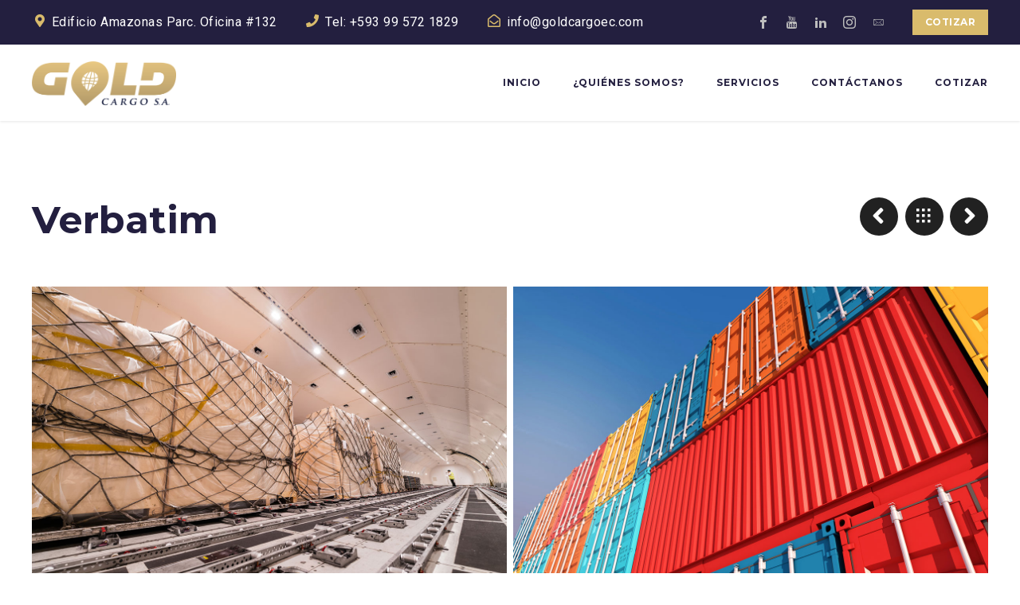

--- FILE ---
content_type: text/html; charset=UTF-8
request_url: https://www.goldcargoec.com/project/project-12/
body_size: 198032
content:
<!DOCTYPE html>
<html class="no-js" dir="ltr" lang="es" prefix="og: https://ogp.me/ns#">
<head>
	<!-- META TAGS -->
	<meta charset="UTF-8" />
	<meta name="viewport" content="width=device-width, initial-scale=1, maximum-scale=8">
	<!-- LINK TAGS -->
	<link rel="pingback" href="https://www.goldcargoec.com/xmlrpc.php" />
	<title>Verbatim - Gold Cargo S.A</title>

		<!-- All in One SEO 4.4.6 - aioseo.com -->
		<meta name="robots" content="max-image-preview:large" />
		<link rel="canonical" href="https://www.goldcargoec.com/project/project-12/" />
		<meta name="generator" content="All in One SEO (AIOSEO) 4.4.6" />
		<meta property="og:locale" content="es_ES" />
		<meta property="og:site_name" content="Gold Cargo S.A - Logística de Carga Internacional" />
		<meta property="og:type" content="article" />
		<meta property="og:title" content="Verbatim - Gold Cargo S.A" />
		<meta property="og:url" content="https://www.goldcargoec.com/project/project-12/" />
		<meta property="article:published_time" content="2017-07-17T12:48:57+00:00" />
		<meta property="article:modified_time" content="2017-07-17T12:48:57+00:00" />
		<meta name="twitter:card" content="summary_large_image" />
		<meta name="twitter:title" content="Verbatim - Gold Cargo S.A" />
		<script type="application/ld+json" class="aioseo-schema">
			{"@context":"https:\/\/schema.org","@graph":[{"@type":"BreadcrumbList","@id":"https:\/\/www.goldcargoec.com\/project\/project-12\/#breadcrumblist","itemListElement":[{"@type":"ListItem","@id":"https:\/\/www.goldcargoec.com\/#listItem","position":1,"item":{"@type":"WebPage","@id":"https:\/\/www.goldcargoec.com\/","name":"Hogar","description":"Leverage agile frameworks to provide a robust synopsis for high level overviews. Iterative approaches to corporate strategy foster collaborative thinking to further the overall value proposition. Organically grow the holistic world view of disruptive innovation via workplace diversity and empowerment.","url":"https:\/\/www.goldcargoec.com\/"},"nextItem":"https:\/\/www.goldcargoec.com\/project\/project-12\/#listItem"},{"@type":"ListItem","@id":"https:\/\/www.goldcargoec.com\/project\/project-12\/#listItem","position":2,"item":{"@type":"WebPage","@id":"https:\/\/www.goldcargoec.com\/project\/project-12\/","name":"Verbatim","url":"https:\/\/www.goldcargoec.com\/project\/project-12\/"},"previousItem":"https:\/\/www.goldcargoec.com\/#listItem"}]},{"@type":"Organization","@id":"https:\/\/www.goldcargoec.com\/#organization","name":"Gold Cargo S.A","url":"https:\/\/www.goldcargoec.com\/"},{"@type":"Person","@id":"https:\/\/www.goldcargoec.com\/author\/vruiz\/#author","url":"https:\/\/www.goldcargoec.com\/author\/vruiz\/","name":"vruiz","image":{"@type":"ImageObject","@id":"https:\/\/www.goldcargoec.com\/project\/project-12\/#authorImage","url":"https:\/\/secure.gravatar.com\/avatar\/4f2f29517f8feadce2f45ee364478ed0?s=96&d=mm&r=g","width":96,"height":96,"caption":"vruiz"}},{"@type":"WebPage","@id":"https:\/\/www.goldcargoec.com\/project\/project-12\/#webpage","url":"https:\/\/www.goldcargoec.com\/project\/project-12\/","name":"Verbatim - Gold Cargo S.A","inLanguage":"es-ES","isPartOf":{"@id":"https:\/\/www.goldcargoec.com\/#website"},"breadcrumb":{"@id":"https:\/\/www.goldcargoec.com\/project\/project-12\/#breadcrumblist"},"author":{"@id":"https:\/\/www.goldcargoec.com\/author\/vruiz\/#author"},"creator":{"@id":"https:\/\/www.goldcargoec.com\/author\/vruiz\/#author"},"image":{"@type":"ImageObject","url":"https:\/\/www.goldcargoec.com\/wp-content\/uploads\/blog12.jpg","@id":"https:\/\/www.goldcargoec.com\/#mainImage","width":1200,"height":800},"primaryImageOfPage":{"@id":"https:\/\/www.goldcargoec.com\/project\/project-12\/#mainImage"},"datePublished":"2017-07-17T12:48:57-05:00","dateModified":"2017-07-17T12:48:57-05:00"},{"@type":"WebSite","@id":"https:\/\/www.goldcargoec.com\/#website","url":"https:\/\/www.goldcargoec.com\/","name":"Gold Cargo S.A","description":"Log\u00edstica de Carga Internacional","inLanguage":"es-ES","publisher":{"@id":"https:\/\/www.goldcargoec.com\/#organization"}}]}
		</script>
		<!-- All in One SEO -->

<link rel='dns-prefetch' href='//maps.google.com' />
<link rel='dns-prefetch' href='//fonts.googleapis.com' />
<link rel='preconnect' href='https://fonts.gstatic.com' crossorigin />
<link rel="alternate" type="application/rss+xml" title="Gold Cargo S.A &raquo; Feed" href="https://www.goldcargoec.com/feed/" />
<link rel="alternate" type="application/rss+xml" title="Gold Cargo S.A &raquo; Feed de los comentarios" href="https://www.goldcargoec.com/comments/feed/" />
<link rel="alternate" type="application/rss+xml" title="Gold Cargo S.A &raquo; Comentario Verbatim del feed" href="https://www.goldcargoec.com/project/project-12/feed/" />
		<!-- This site uses the Google Analytics by MonsterInsights plugin v8.19 - Using Analytics tracking - https://www.monsterinsights.com/ -->
		<!-- Nota: MonsterInsights no está actualmente configurado en este sitio. El dueño del sitio necesita identificarse usando su cuenta de Google Analytics en el panel de ajustes de MonsterInsights. -->
					<!-- No tracking code set -->
				<!-- / Google Analytics by MonsterInsights -->
		<script type="text/javascript">
window._wpemojiSettings = {"baseUrl":"https:\/\/s.w.org\/images\/core\/emoji\/14.0.0\/72x72\/","ext":".png","svgUrl":"https:\/\/s.w.org\/images\/core\/emoji\/14.0.0\/svg\/","svgExt":".svg","source":{"concatemoji":"https:\/\/www.goldcargoec.com\/wp-includes\/js\/wp-emoji-release.min.js?ver=6.1.9"}};
/*! This file is auto-generated */
!function(e,a,t){var n,r,o,i=a.createElement("canvas"),p=i.getContext&&i.getContext("2d");function s(e,t){var a=String.fromCharCode,e=(p.clearRect(0,0,i.width,i.height),p.fillText(a.apply(this,e),0,0),i.toDataURL());return p.clearRect(0,0,i.width,i.height),p.fillText(a.apply(this,t),0,0),e===i.toDataURL()}function c(e){var t=a.createElement("script");t.src=e,t.defer=t.type="text/javascript",a.getElementsByTagName("head")[0].appendChild(t)}for(o=Array("flag","emoji"),t.supports={everything:!0,everythingExceptFlag:!0},r=0;r<o.length;r++)t.supports[o[r]]=function(e){if(p&&p.fillText)switch(p.textBaseline="top",p.font="600 32px Arial",e){case"flag":return s([127987,65039,8205,9895,65039],[127987,65039,8203,9895,65039])?!1:!s([55356,56826,55356,56819],[55356,56826,8203,55356,56819])&&!s([55356,57332,56128,56423,56128,56418,56128,56421,56128,56430,56128,56423,56128,56447],[55356,57332,8203,56128,56423,8203,56128,56418,8203,56128,56421,8203,56128,56430,8203,56128,56423,8203,56128,56447]);case"emoji":return!s([129777,127995,8205,129778,127999],[129777,127995,8203,129778,127999])}return!1}(o[r]),t.supports.everything=t.supports.everything&&t.supports[o[r]],"flag"!==o[r]&&(t.supports.everythingExceptFlag=t.supports.everythingExceptFlag&&t.supports[o[r]]);t.supports.everythingExceptFlag=t.supports.everythingExceptFlag&&!t.supports.flag,t.DOMReady=!1,t.readyCallback=function(){t.DOMReady=!0},t.supports.everything||(n=function(){t.readyCallback()},a.addEventListener?(a.addEventListener("DOMContentLoaded",n,!1),e.addEventListener("load",n,!1)):(e.attachEvent("onload",n),a.attachEvent("onreadystatechange",function(){"complete"===a.readyState&&t.readyCallback()})),(e=t.source||{}).concatemoji?c(e.concatemoji):e.wpemoji&&e.twemoji&&(c(e.twemoji),c(e.wpemoji)))}(window,document,window._wpemojiSettings);
</script>
<style type="text/css">
img.wp-smiley,
img.emoji {
	display: inline !important;
	border: none !important;
	box-shadow: none !important;
	height: 1em !important;
	width: 1em !important;
	margin: 0 0.07em !important;
	vertical-align: -0.1em !important;
	background: none !important;
	padding: 0 !important;
}
</style>
	<link rel='stylesheet' id='wp-block-library-css' href='https://www.goldcargoec.com/wp-includes/css/dist/block-library/style.min.css?ver=6.1.9' type='text/css' media='all' />
<link rel='stylesheet' id='classic-theme-styles-css' href='https://www.goldcargoec.com/wp-includes/css/classic-themes.min.css?ver=1' type='text/css' media='all' />
<style id='global-styles-inline-css' type='text/css'>
body{--wp--preset--color--black: #000000;--wp--preset--color--cyan-bluish-gray: #abb8c3;--wp--preset--color--white: #ffffff;--wp--preset--color--pale-pink: #f78da7;--wp--preset--color--vivid-red: #cf2e2e;--wp--preset--color--luminous-vivid-orange: #ff6900;--wp--preset--color--luminous-vivid-amber: #fcb900;--wp--preset--color--light-green-cyan: #7bdcb5;--wp--preset--color--vivid-green-cyan: #00d084;--wp--preset--color--pale-cyan-blue: #8ed1fc;--wp--preset--color--vivid-cyan-blue: #0693e3;--wp--preset--color--vivid-purple: #9b51e0;--wp--preset--gradient--vivid-cyan-blue-to-vivid-purple: linear-gradient(135deg,rgba(6,147,227,1) 0%,rgb(155,81,224) 100%);--wp--preset--gradient--light-green-cyan-to-vivid-green-cyan: linear-gradient(135deg,rgb(122,220,180) 0%,rgb(0,208,130) 100%);--wp--preset--gradient--luminous-vivid-amber-to-luminous-vivid-orange: linear-gradient(135deg,rgba(252,185,0,1) 0%,rgba(255,105,0,1) 100%);--wp--preset--gradient--luminous-vivid-orange-to-vivid-red: linear-gradient(135deg,rgba(255,105,0,1) 0%,rgb(207,46,46) 100%);--wp--preset--gradient--very-light-gray-to-cyan-bluish-gray: linear-gradient(135deg,rgb(238,238,238) 0%,rgb(169,184,195) 100%);--wp--preset--gradient--cool-to-warm-spectrum: linear-gradient(135deg,rgb(74,234,220) 0%,rgb(151,120,209) 20%,rgb(207,42,186) 40%,rgb(238,44,130) 60%,rgb(251,105,98) 80%,rgb(254,248,76) 100%);--wp--preset--gradient--blush-light-purple: linear-gradient(135deg,rgb(255,206,236) 0%,rgb(152,150,240) 100%);--wp--preset--gradient--blush-bordeaux: linear-gradient(135deg,rgb(254,205,165) 0%,rgb(254,45,45) 50%,rgb(107,0,62) 100%);--wp--preset--gradient--luminous-dusk: linear-gradient(135deg,rgb(255,203,112) 0%,rgb(199,81,192) 50%,rgb(65,88,208) 100%);--wp--preset--gradient--pale-ocean: linear-gradient(135deg,rgb(255,245,203) 0%,rgb(182,227,212) 50%,rgb(51,167,181) 100%);--wp--preset--gradient--electric-grass: linear-gradient(135deg,rgb(202,248,128) 0%,rgb(113,206,126) 100%);--wp--preset--gradient--midnight: linear-gradient(135deg,rgb(2,3,129) 0%,rgb(40,116,252) 100%);--wp--preset--duotone--dark-grayscale: url('#wp-duotone-dark-grayscale');--wp--preset--duotone--grayscale: url('#wp-duotone-grayscale');--wp--preset--duotone--purple-yellow: url('#wp-duotone-purple-yellow');--wp--preset--duotone--blue-red: url('#wp-duotone-blue-red');--wp--preset--duotone--midnight: url('#wp-duotone-midnight');--wp--preset--duotone--magenta-yellow: url('#wp-duotone-magenta-yellow');--wp--preset--duotone--purple-green: url('#wp-duotone-purple-green');--wp--preset--duotone--blue-orange: url('#wp-duotone-blue-orange');--wp--preset--font-size--small: 13px;--wp--preset--font-size--medium: 20px;--wp--preset--font-size--large: 36px;--wp--preset--font-size--x-large: 42px;--wp--preset--spacing--20: 0.44rem;--wp--preset--spacing--30: 0.67rem;--wp--preset--spacing--40: 1rem;--wp--preset--spacing--50: 1.5rem;--wp--preset--spacing--60: 2.25rem;--wp--preset--spacing--70: 3.38rem;--wp--preset--spacing--80: 5.06rem;}:where(.is-layout-flex){gap: 0.5em;}body .is-layout-flow > .alignleft{float: left;margin-inline-start: 0;margin-inline-end: 2em;}body .is-layout-flow > .alignright{float: right;margin-inline-start: 2em;margin-inline-end: 0;}body .is-layout-flow > .aligncenter{margin-left: auto !important;margin-right: auto !important;}body .is-layout-constrained > .alignleft{float: left;margin-inline-start: 0;margin-inline-end: 2em;}body .is-layout-constrained > .alignright{float: right;margin-inline-start: 2em;margin-inline-end: 0;}body .is-layout-constrained > .aligncenter{margin-left: auto !important;margin-right: auto !important;}body .is-layout-constrained > :where(:not(.alignleft):not(.alignright):not(.alignfull)){max-width: var(--wp--style--global--content-size);margin-left: auto !important;margin-right: auto !important;}body .is-layout-constrained > .alignwide{max-width: var(--wp--style--global--wide-size);}body .is-layout-flex{display: flex;}body .is-layout-flex{flex-wrap: wrap;align-items: center;}body .is-layout-flex > *{margin: 0;}:where(.wp-block-columns.is-layout-flex){gap: 2em;}.has-black-color{color: var(--wp--preset--color--black) !important;}.has-cyan-bluish-gray-color{color: var(--wp--preset--color--cyan-bluish-gray) !important;}.has-white-color{color: var(--wp--preset--color--white) !important;}.has-pale-pink-color{color: var(--wp--preset--color--pale-pink) !important;}.has-vivid-red-color{color: var(--wp--preset--color--vivid-red) !important;}.has-luminous-vivid-orange-color{color: var(--wp--preset--color--luminous-vivid-orange) !important;}.has-luminous-vivid-amber-color{color: var(--wp--preset--color--luminous-vivid-amber) !important;}.has-light-green-cyan-color{color: var(--wp--preset--color--light-green-cyan) !important;}.has-vivid-green-cyan-color{color: var(--wp--preset--color--vivid-green-cyan) !important;}.has-pale-cyan-blue-color{color: var(--wp--preset--color--pale-cyan-blue) !important;}.has-vivid-cyan-blue-color{color: var(--wp--preset--color--vivid-cyan-blue) !important;}.has-vivid-purple-color{color: var(--wp--preset--color--vivid-purple) !important;}.has-black-background-color{background-color: var(--wp--preset--color--black) !important;}.has-cyan-bluish-gray-background-color{background-color: var(--wp--preset--color--cyan-bluish-gray) !important;}.has-white-background-color{background-color: var(--wp--preset--color--white) !important;}.has-pale-pink-background-color{background-color: var(--wp--preset--color--pale-pink) !important;}.has-vivid-red-background-color{background-color: var(--wp--preset--color--vivid-red) !important;}.has-luminous-vivid-orange-background-color{background-color: var(--wp--preset--color--luminous-vivid-orange) !important;}.has-luminous-vivid-amber-background-color{background-color: var(--wp--preset--color--luminous-vivid-amber) !important;}.has-light-green-cyan-background-color{background-color: var(--wp--preset--color--light-green-cyan) !important;}.has-vivid-green-cyan-background-color{background-color: var(--wp--preset--color--vivid-green-cyan) !important;}.has-pale-cyan-blue-background-color{background-color: var(--wp--preset--color--pale-cyan-blue) !important;}.has-vivid-cyan-blue-background-color{background-color: var(--wp--preset--color--vivid-cyan-blue) !important;}.has-vivid-purple-background-color{background-color: var(--wp--preset--color--vivid-purple) !important;}.has-black-border-color{border-color: var(--wp--preset--color--black) !important;}.has-cyan-bluish-gray-border-color{border-color: var(--wp--preset--color--cyan-bluish-gray) !important;}.has-white-border-color{border-color: var(--wp--preset--color--white) !important;}.has-pale-pink-border-color{border-color: var(--wp--preset--color--pale-pink) !important;}.has-vivid-red-border-color{border-color: var(--wp--preset--color--vivid-red) !important;}.has-luminous-vivid-orange-border-color{border-color: var(--wp--preset--color--luminous-vivid-orange) !important;}.has-luminous-vivid-amber-border-color{border-color: var(--wp--preset--color--luminous-vivid-amber) !important;}.has-light-green-cyan-border-color{border-color: var(--wp--preset--color--light-green-cyan) !important;}.has-vivid-green-cyan-border-color{border-color: var(--wp--preset--color--vivid-green-cyan) !important;}.has-pale-cyan-blue-border-color{border-color: var(--wp--preset--color--pale-cyan-blue) !important;}.has-vivid-cyan-blue-border-color{border-color: var(--wp--preset--color--vivid-cyan-blue) !important;}.has-vivid-purple-border-color{border-color: var(--wp--preset--color--vivid-purple) !important;}.has-vivid-cyan-blue-to-vivid-purple-gradient-background{background: var(--wp--preset--gradient--vivid-cyan-blue-to-vivid-purple) !important;}.has-light-green-cyan-to-vivid-green-cyan-gradient-background{background: var(--wp--preset--gradient--light-green-cyan-to-vivid-green-cyan) !important;}.has-luminous-vivid-amber-to-luminous-vivid-orange-gradient-background{background: var(--wp--preset--gradient--luminous-vivid-amber-to-luminous-vivid-orange) !important;}.has-luminous-vivid-orange-to-vivid-red-gradient-background{background: var(--wp--preset--gradient--luminous-vivid-orange-to-vivid-red) !important;}.has-very-light-gray-to-cyan-bluish-gray-gradient-background{background: var(--wp--preset--gradient--very-light-gray-to-cyan-bluish-gray) !important;}.has-cool-to-warm-spectrum-gradient-background{background: var(--wp--preset--gradient--cool-to-warm-spectrum) !important;}.has-blush-light-purple-gradient-background{background: var(--wp--preset--gradient--blush-light-purple) !important;}.has-blush-bordeaux-gradient-background{background: var(--wp--preset--gradient--blush-bordeaux) !important;}.has-luminous-dusk-gradient-background{background: var(--wp--preset--gradient--luminous-dusk) !important;}.has-pale-ocean-gradient-background{background: var(--wp--preset--gradient--pale-ocean) !important;}.has-electric-grass-gradient-background{background: var(--wp--preset--gradient--electric-grass) !important;}.has-midnight-gradient-background{background: var(--wp--preset--gradient--midnight) !important;}.has-small-font-size{font-size: var(--wp--preset--font-size--small) !important;}.has-medium-font-size{font-size: var(--wp--preset--font-size--medium) !important;}.has-large-font-size{font-size: var(--wp--preset--font-size--large) !important;}.has-x-large-font-size{font-size: var(--wp--preset--font-size--x-large) !important;}
.wp-block-navigation a:where(:not(.wp-element-button)){color: inherit;}
:where(.wp-block-columns.is-layout-flex){gap: 2em;}
.wp-block-pullquote{font-size: 1.5em;line-height: 1.6;}
</style>
<link rel='stylesheet' id='contact-form-7-css' href='https://www.goldcargoec.com/wp-content/plugins/contact-form-7/includes/css/styles.css?ver=5.7.4' type='text/css' media='all' />
<link rel='stylesheet' id='globax-style-css' href='https://www.goldcargoec.com/wp-content/themes/globax/style.css?ver=6.1.9' type='text/css' media='all' />
<link rel='stylesheet' id='globax-default-fonts-css' href='//fonts.googleapis.com/css?family=Montserrat%3A400%2C500%2C600%2C700%7CRoboto%3A400%2C500%2C700%26subset%3Dlatin%2Clatin-ext&#038;ver=1.0.0' type='text/css' media='all' />
<link rel='stylesheet' id='dynamic-styles-css' href='https://www.goldcargoec.com/wp-content/themes/globax/css/dynamic-styles.css?ver=6.1.9' type='text/css' media='all' />
<style id='dynamic-styles-inline-css' type='text/css'>
body,input,select,pre,code,kbd,samp,dt,#cancel-comment-reply-link,.box-item-content, textarea, .widget_price_filter .price_label {font-size:16px;font-weight:400;font-family:Roboto;line-height:28px;letter-spacing:0.5px;color:#231f3f;}.stylish-line-box > .stylish-line > .stylish-subtitle {font-family:Roboto;}.widget_twitter .tweet-time,.widget_categories ul li a,.widget_pages ul li a,.widget_archive ul li a,.widget_meta ul li a,.widget_layered_nav ul li a,.widget_nav_menu ul li a,.widget_product_categories ul li a,.widget_recent_entries ul li a, .widget_rss ul li a,.widget_icl_lang_sel_widget li a,.recentcomments a,.widget_product_search form button:before,.page-content-wrap .widget_shopping_cart .cart_list li .remove,.blog-header + .et-breadcrumbs,.tech-header + .et-breadcrumbs,.project-header + .et-breadcrumbs,.product-header + .et-breadcrumbs,.product_meta > *:not(.product-summary-title) span,.product_meta > *:not(.product-summary-title) a {color:#231f3f !important;}.et-breadcrumbs a:after {background-color:#231f3f !important;}h1,h2,h3,h4,h5,h6, .woocommerce-page #et-content .shop_table .product-name > a:not(.yith-wcqv-button),.woocommerce-Tabs-panel .shop_attributes th,#reply-title,.product .summary .price,.widget_products .product_list_widget > li .product-title,.widget_recently_viewed_products .product_list_widget > li .product-title,.widget_recent_reviews .product_list_widget > li .product-title,.widget_top_rated_products .product_list_widget > li .product-title,.et-circle-progress .percent,.et-timer .timer-count,.pricing-currency,.pricing-price,.woocommerce-MyAccount-navigation li a {font-family:Montserrat;text-transform:none;font-weight:700;letter-spacing:0px;color:#231f3f;}.woocommerce-page #et-content .shop_table .product-name > a:not(.yith-wcqv-button),.widget_et_recent_entries .post-title a,.woocommerce-tabs .tabs li a {color:#231f3f !important;}.page-content-wrap .widget_shopping_cart .cart-product-title a,.et-circle-progress .percent {color:#231f3f;}h1 {font-size:48px; line-height:56px;}h2 {font-size:40px; line-height:48px;}h3 {font-size:32px; line-height:40px;}h4 {font-size:24px; line-height:32px;}h5 {font-size:20px; line-height:28px;}h6 {font-size:16px; line-height:24px;}.woocommerce-Tabs-panel h2,.widget_products .product_list_widget > li .product-title,.widget_recently_viewed_products .product_list_widget > li .product-title,.widget_recent_reviews .product_list_widget > li .product-title,.widget_top_rated_products .product_list_widget > li .product-title,.shop_table .product-name > a:not(.yith-wcqv-button){font-size:16px; line-height:24px;}.woocommerce h2{font-size:24px; line-height:32px;}.et-timer .timer-count,.product-title-section > .post-title{font-size:48px; line-height:56px;}.woocommerce-review__author{font-size:20px; line-height:28px;}.woocommerce .comment-reply-title{font-size:32px; line-height:40px;}textarea, select, input[type="date"], input[type="datetime"], input[type="datetime-local"], input[type="email"], input[type="month"], input[type="number"], input[type="password"], input[type="search"], input[type="tel"], input[type="text"], input[type="time"], input[type="url"], input[type="week"], input[type="file"], .select2-container--default .select2-selection--single,.post-meta > *,.full #loop-posts .format-quote .post-excerpt,.full #loop-posts .format-status .post-excerpt,.single-post-page > .format-quote .post-excerpt,.single-post-page > .format-status .post-excerpt,.full .format-quote .post-quote-auther,.full .format-status .post-status-auther,.single-post-page > .format-quote .post-quote-auther,.single-post-page > .format-status .post-status-auther,blockquote,q,.widget_categories ul li a,.widget_pages ul li a,.widget_archive ul li a,.widget_meta ul li a,.widget_nav_menu ul li a,.widget_schedule ul li,.widget_product_categories ul li a,.project-category,.product .onsale,.product .product-status,.product .price,.woocommerce-tabs .tabs li a,th,.woocommerce-review__author,.et-blockquote .quote,.et-ghost-title > .ghost-title,.et-line-button,.et-inline-button,.et-progress .percent,.et-counter > span,.et-person .person-subtitle,.pricing-label,.testimonial-content {font-family:Montserrat;}.stylish-line-ghost-middle,.stylish-line-ghost-before,.stylish-line-ghost-after,.woocommerce-review__author:after,#yith-quick-view-content .price:after {background-color:#d9bb6c;}#loop-posts .post-title:hover,#loop-posts .post-title a:hover,.recent-posts .post-title:hover,.recent-posts .post-title a:hover,.loop-product .post-title:hover,.loop-product .post-title a:hover,.related-posts .post .post-title a:hover,.project-layout .project .post-body .post-title a:hover,.project-layout .project .project-category a:hover,.widget_recent_comments li:before,.product .summary .price ins,.product-title-section .price ins,.page-content-wrap .widget_shopping_cart .cart-product-title a:hover,.page-content-wrap .widget_shopping_cart .cart-product-title:hover a,.widget_products .product_list_widget > li > a:hover .product-title,.widget_recently_viewed_products .product_list_widget > li > a:hover .product-title,.widget_recent_reviews .product_list_widget > li > a:hover .product-title,.widget_top_rated_products .product_list_widget > li > a:hover .product-title,.search-posts .post-title a:hover,.search-posts .post-title:hover a,.et-testimonial-item .rating span,.et-accordion .toggle-ind,.et-accordion .toggle-icon,.tabset .tab .icon,.testimonial-content:before,.testimonial-alt .testimonial-title {color:#d9bb6c;}.post-meta a:hover,.project-meta ul a:not(.social-share):hover,.widget_et_recent_entries .post-title:hover a,.widget_twitter .tweet-time,.widget_categories ul li a:hover,.widget_pages ul li a:hover,.widget_archive ul li a:hover,.widget_meta ul li a:hover,.widget_layered_nav ul li a:hover,.widget_nav_menu ul li a:hover,.widget_product_categories ul li a:hover,.widget_recent_entries ul li a:hover, .widget_rss ul li a:hover,.widget_icl_lang_sel_widget li a:hover,.recentcomments a:hover,#yith-quick-view-close:hover,.page-content-wrap .widget_shopping_cart .cart_list li .remove:hover,.woocommerce-page #et-content .shop_table .product-name > a:not(.yith-wcqv-button):hover,.project-social-share > .social-links > a:hover,.product .summary .post-social-share > .social-links > a:hover,.product_meta > *:not(.product-summary-title) a:hover,.woocommerce-MyAccount-navigation li.is-active a {color:#d9bb6c !important;}.comment-reply-link:hover,.enovathemes-navigation li a:hover,.enovathemes-navigation li .current,.post-image-overlay > .overlay-read-more:hover,.post-image-overlay > .post-image-overlay-content > .overlay-read-more:hover,.post-sticky,.post-media .flex-direction-nav li a:hover,.post-media .flex-control-nav li a:hover,.post-media .flex-control-nav li a.flex-active,.slick-dots li button:hover,.slick-dots li.slick-active button,.owl-carousel .owl-nav > *:hover,.enovathemes-filter .filter:before,.overlay-flip-hor .overlay-hover .post-image-overlay, .overlay-flip-ver .overlay-hover .post-image-overlay,.image-move-up .post-image-overlay,.image-move-down .post-image-overlay,.image-move-left .post-image-overlay,.image-move-right .post-image-overlay,.overlay-image-move-up .post-image-overlay,.overlay-image-move-down .post-image-overlay,.overlay-image-move-left .post-image-overlay,.overlay-image-move-right .post-image-overlay,.product .onsale,.product .product-status,.product-quick-view:hover,.woocommerce-store-notice.demo_store,.shop_table .product-remove a:hover,.tabset .tab.active,.et-mailchimp input[type="text"] + .after,.owl-carousel .owl-dots > .owl-dot.active,.pricing-label,.pricing-footer .et-button:hover,.mob-menu-toggle-alt,.widget_title:before,.blog-header + .et-breadcrumbs > .container > *:before,.tech-header + .et-breadcrumbs > .container > *:before,.project-header + .et-breadcrumbs > .container > *:before,.product-header + .et-breadcrumbs > .container > *:before,.post-meta > *:before,.stylish-button:after,.stylish-button + a:after,.full #loop-posts .format-link .post-body-inner,.single-post-page > .format-link .format-container,.full #loop-posts .format-status .post-body-inner:before,.full #loop-posts .format-quote .post-body-inner:before,.single-post-page > .post.format-quote > .post-inner > .post-body .format-container:before,.single-post-page > .post.format-status > .post-inner > .post-body .format-container:before,.post-highlight:before,blockquote:before,q:before,.full .format-quote .post-quote-auther:after,.full .format-status .post-status-auther:after,.single-post-page > .format-quote .post-quote-auther:after,.single-post-page > .format-status .post-status-auther:after,.post-single-navigation a:hover,.post-social-share > .social-links > a:hover,.stylish-dash:after,#reply-title:after,.widget_categories ul li a:before,.widget_pages ul li a:before,.widget_archive ul li a:before,.widget_meta ul li a:before,.widget_nav_menu ul li a:before,.widget_schedule ul li:before,.widget_product_categories ul li a:before,.widget_categories ul li a:after,.widget_pages ul li a:after,.widget_archive ul li a:after,.widget_meta ul li a:after,.widget_nav_menu ul li a:after,.widget_product_categories ul li a:after,.project-single-navigation > *:hover,.project-meta ul li:before,.product_meta > *:not(.product-summary-title):before,.woocommerce-tabs .tabs li a:hover,.woocommerce-tabs .tabs li.active a,.widget .image-container:before,.et-blockquote .quote:before,.et-person .social-links a:hover,.et-person-alt > .under-image-content:before,.et-timeline-item .timeline-item-icon {background-color:#d9bb6c;}.mejs-controls .mejs-time-rail .mejs-time-current,.slick-slider .slick-prev:hover,.slick-slider .slick-next:hover,#project-gallery .owl-nav > .owl-prev:hover,#project-gallery .owl-nav > .owl-next:hover,.et-tweets ul.slick-dots li.slick-active button {background-color:#d9bb6c !important;}.full #loop-posts .format-status .post-body-inner:after,.full #loop-posts .format-quote .post-body-inner:after,.single-post-page > .post.format-quote > .post-inner > .post-body .format-container:after,.single-post-page > .post.format-status > .post-inner > .post-body .format-container:after,.post-highlight:after,blockquote:after,q:after,.et-blockquote .quote:after,.et-person-alt > .under-image-content:after {border-top:12px solid #d9bb6c;border-bottom:12px solid #d9bb6c;}#yith-wcwl-popup-message {color:#d9bb6c !important;box-shadow:inset 0 0 0 1px #d9bb6c;}.enovathemes-navigation li a:hover,.enovathemes-navigation li .current {box-shadow:inset 0 0 0 2px #d9bb6c !important;}.yith-wcwl-add-to-wishlist a:hover,.yith-wcwl-wishlistexistsbrowse.show a,.yith-wcwl-wishlistaddedbrowse.show a,.enovathemes-filter .filter:hover,.enovathemes-filter .filter.active {box-shadow:inset 0 0 0 2px #d9bb6c !important;background-color:#d9bb6c;}.yith-wcwl-add-to-wishlist a.active:after {border:2px solid #d9bb6c;border-top:2px solid #d9bb6c;}.yith-wcwl-add-to-wishlist a.active:hover:after {border:2px solid #d9bb6c;border-top:2px solid #ffffff;}.show a.active:after,.show a.active:hover:after {border:2px solid #d9bb6c !important;border-top:2px solid #ffffff !important;}.ajax-add-to-cart-loading .circle-loader {border-left-color:#d9bb6c;}.ajax-add-to-cart-loading .load-complete {border-color:#d9bb6c !important;}.ajax-add-to-cart-loading .checkmark:after {border-right:2px solid #d9bb6c;border-top:2px solid #d9bb6c;}.widget_price_filter .ui-slider-horizontal .ui-slider-range {background-color:#d9bb6c !important;}.widget_price_filter .ui-slider .ui-slider-handle {border:2px solid #d9bb6c;}.highlight-true .testimonial-content {box-shadow:inset 0 0 0 1px #d9bb6c;border-color:#d9bb6c;}.highlight-true .testimonial-content:after {border-color:#d9bb6c transparent transparent transparent;}ul.chat li:nth-child(2n+2) > p {background-color:rgba(217,187,108,0.2);color:#d9bb6c !important;}.post-tags-single a:hover,.widget_tag_cloud .tagcloud a:hover,.widget_product_tag_cloud .tagcloud a:hover,.project-tags a:hover {background-color:#d9bb6c !important;}.nivo-lightbox-prev:hover, .nivo-lightbox-next:hover, .nivo-lightbox-close:hover{background-color:rgb(187,157,78) !important;}a,a:visited,.comment-meta .comment-date-time a:hover,.comment-author a:hover,.comment-content .edit-link a a,#cancel-comment-reply-link:hover,.woocommerce-review-link {color:#d9bb6c;opacity:1;}a:hover,.comment-content .edit-link a a:hover,.woocommerce-review-link:hover,.product_meta a:hover {color:#231f3f;}.one-page-bullets,#multiscroll-nav {background-color:#f5f5f5;}.one-page-bullets ul li a,#multiscroll-nav li a {background-color:#231f3f;}.one-page-bullets ul li a:hover,.one-page-bullets ul li.one-page-active a,#multiscroll-nav li a:hover,#multiscroll-nav li a.active {background-color:#d9bb6c;}.one-page-bullets ul li a:before,#multiscroll-nav li:before {background-color:#231f3f;color:#ffffff;}body.layout-frame {padding:20px;}.layout-frame .site-sidebar {right:20px;top:20px;height:calc( 100% - 40px );}.layout-frame.sidebar-align-left .site-sidebar {right:auto !important;left:20px;top:20px;height:calc( 100% - 40px );}.body-borders > div:not(.shadow) {background-color:#ffffff;}.body-borders > .top-border,.body-borders > .bottom-border,.body-borders > .top-border:before,.body-borders > .bottom-border:before {height:20px;}.body-borders > .left-border,.body-borders > .right-border,.body-borders > .left-border:before,.body-borders > .right-border:before {width:20px;}.image-preloader,.image-loading {opacity:1 !important;visibility:visible !important;z-index:1 !important; -ms-transform:skewY(-25deg) translate3d(0,50%,0);transform:skewY(-25deg) translate3d(0,50%,0);}.image-preloader + img {-ms-transform:translate3d(0,20%,0);transform:translate3d(0,20%,0);}.image-loading {z-index:2 !important;}#to-top {width:48px;height:48px;line-height:48px !important;font-size:32px;border-radius:150px;color:#ffffff;background-color:#151515;}#to-top:hover {color:#ffffff;background-color:#fd8c40;}#to-top .et-ink {background-color:#ffffff;}.rich-header, .rich-header .parallax-container, .rich-header .fixed-container {height:362px;}.rich-header h1 {font-family:Montserrat; font-weight:700; font-size:72px; line-height:88px; letter-spacing:4px; text-transform:uppercase;}.rich-header p {font-family:Roboto; font-weight:400; font-size:14px; letter-spacing:1.5px; text-transform:uppercase;}.rich-header + .et-breadcrumbs {font-family:Montserrat; font-weight:500; font-size:16px; letter-spacing:0px; text-transform:none;}html,#gen-wrap {background-color:#ffffff;}.site-loading {background-color:#212121;color:#ffffff;}.site-loading svg path {fill:#ffffff;}.under-construction {background-color:#ffffff;}textarea, select, input[type="date"], input[type="datetime"], input[type="datetime-local"], input[type="email"], input[type="month"], input[type="number"], input[type="password"], input[type="search"], input[type="tel"], input[type="text"], input[type="time"], input[type="url"], input[type="week"], input[type="file"] {color:#616161;background-color:#ffffff;border-color:#e0e0e0;}.tech-page-search-form .search-icon,.widget_search form input[type="submit"] + .search-icon, .widget_product_search form input[type="submit"] + .search-icon {color:#616161 !important;}.select2-container--default .select2-selection--single {color:#616161 !important;background-color:#ffffff !important;border-color:#e0e0e0 !important;}.select2-container--default .select2-selection--single .select2-selection__rendered{color:#616161 !important;}.select2-dropdown,.select2-container--default .select2-search--dropdown .select2-search__field {background-color:#ffffff !important;}textarea:focus, select:focus, input[type="date"]:focus, input[type="datetime"]:focus, input[type="datetime-local"]:focus, input[type="email"]:focus, input[type="month"]:focus, input[type="number"]:focus, input[type="password"]:focus, input[type="search"]:focus, input[type="tel"]:focus, input[type="text"]:focus, input[type="time"]:focus, input[type="url"]:focus, input[type="week"]:focus, input[type="file"]:focus {color:#424242;border-color:#bdbdbd;background-color:#ffffff;}.tech-page-search-form [type="submit"]:hover + .search-icon,.widget_search form input[type="submit"]:hover + .search-icon, .widget_product_search form input[type="submit"]:hover + .search-icon {color:#424242 !important;}.select2-container--default .select2-selection--single:focus {color:#424242 !important;border-color:#bdbdbd !important;background-color:#ffffff !important;}.select2-container--default .select2-selection--single .select2-selection__rendered:focus{color:#424242 !important;}.select2-dropdown:focus,.select2-container--default .select2-search--dropdown .select2-search__field:focus {background-color:#ffffff !important;}input[type="button"], input[type="reset"], input[type="submit"], button, a.checkout-button, .return-to-shop a, .wishlist_table .product-add-to-cart a, .wishlist_table .yith-wcqv-button, a.woocommerce-button, #page-links > a, .edit-link a, .mobile-navigation .cart-contents, .page-content-wrap .woocommerce-mini-cart__buttons > a, .desk-menu > ul > [data-mm="true"] > .sub-menu .woocommerce-mini-cart__buttons > a.button, .mobile-navigation .woocommerce-mini-cart__buttons > a.button, .site-sidebar .woocommerce-mini-cart__buttons > a.button, .woocommerce .wishlist_table td.product-add-to-cart a, .desk-menu ul ul > li[data-button="true"] a, .error404-button, .product .summary button:hover {color:#ffffff !important;font-family:Montserrat; font-weight:700; letter-spacing:0.5px; border-radius:0px !important; background-color:#d9bb6c;}.post-read-more,.comment-reply-link,.et-ajax-loader,.enovathemes-filter .filter,.enovathemes-filter .filter:before,.header-top .top-button,.menu-under-logo-true .header-button,.desk-menu > ul > li > a.menu-item-button,.woo-cart .woocommerce-mini-cart__buttons > a,.product-loop-button,.added_to_cart,.et-button,.product-quick-view {font-family:Montserrat; font-weight:700; letter-spacing:0.5px;border-radius:0px !important;}input[type="button"]:hover,input[type="reset"]:hover,input[type="submit"]:hover,button:hover,a.checkout-button:hover,.return-to-shop a:hover,.wishlist_table .product-add-to-cart a:hover,.wishlist_table .yith-wcqv-button:hover,a.woocommerce-button:hover,.woocommerce-mini-cart__buttons > a:hover,#page-links > a:hover,.edit-link a:hover,.et-ajax-loader:hover,.mobile-navigation .cart-contents:hover,.page-content-wrap .woocommerce-mini-cart__buttons > a:hover,.woocommerce .wishlist_table td.product-add-to-cart a:hover,.error404-button:hover,.product .summary button {color:#ffffff !important;background-color:#231f3f;}.et-ajax-loader.loading:hover:after {border:2px solid #ffffff;}.widget_price_filter .ui-slider .ui-slider-handle {background-color:#d9bb6c;}.footer textarea, .footer select, .footer input[type="date"], .footer input[type="datetime"], .footer input[type="datetime-local"], .footer input[type="email"], .footer input[type="month"], .footer input[type="number"], .footer input[type="password"], .footer input[type="search"], .footer input[type="tel"], .footer input[type="text"], .footer input[type="time"], .footer input[type="url"], .footer input[type="week"], .footer input[type="file"] {color:#9e9e9e;background-color:#ffffff;border-color:#ffffff;}.footer textarea:focus, .footer select:focus, .footer input[type="date"]:focus, .footer input[type="datetime"]:focus, .footer input[type="datetime-local"]:focus, .footer input[type="email"]:focus, .footer input[type="month"]:focus, .footer input[type="number"]:focus, .footer input[type="password"]:focus, .footer input[type="search"]:focus, .footer input[type="tel"]:focus, .footer input[type="text"]:focus, .footer input[type="time"]:focus, .footer input[type="url"]:focus, .footer input[type="week"]:focus, .footer input[type="file"]:focus {color:#757575;border-color:#ffffff;background-color:#ffffff;}.footer input[type="button"], .footer input[type="reset"], .footer input[type="submit"], .footer button, .footer a.checkout-button, .footer a.woocommerce-button, .footer .widget_shopping_cart .woocommerce-mini-cart__buttons > a.button {color:#ffffff !important;background-color:#d9bb6c;}.footer .widget_shopping_cart .woocommerce-mini-cart__buttons > a.button {color:#ffffff !important;}.footer input[type="button"]:hover,.footer input[type="reset"]:hover,.footer input[type="submit"]:hover,.footer button:hover,.footer a.checkout-button:hover,.footer a.woocommerce-button:hover,.footer .widget_shopping_cart .woocommerce-mini-cart__buttons > a.button:hover {color:#231f3f !important;background-color:#ffffff;}.footer .widget_shopping_cart .woocommerce-mini-cart__buttons > a.button:hover {color:#231f3f !important;}.footer .widget_search form input[type="submit"] + .search-icon, .footer .widget_product_search form button:before {color:#9e9e9e;}.site-sidebar textarea, .site-sidebar select, .site-sidebar input[type="date"], .site-sidebar input[type="datetime"], .site-sidebar input[type="datetime-local"], .site-sidebar input[type="email"], .site-sidebar input[type="month"], .site-sidebar input[type="number"], .site-sidebar input[type="password"], .site-sidebar input[type="search"], .site-sidebar input[type="tel"], .site-sidebar input[type="text"], .site-sidebar input[type="time"], .site-sidebar input[type="url"], .site-sidebar input[type="week"], .site-sidebar input[type="file"] {color:#9e9e9e;background-color:#ffffff;}.site-sidebar textarea:focus, .site-sidebar select:focus, .site-sidebar input[type="date"]:focus, .site-sidebar input[type="datetime"]:focus, .site-sidebar input[type="datetime-local"]:focus, .site-sidebar input[type="email"]:focus, .site-sidebar input[type="month"]:focus, .site-sidebar input[type="number"]:focus, .site-sidebar input[type="password"]:focus, .site-sidebar input[type="search"]:focus, .site-sidebar input[type="tel"]:focus, .site-sidebar input[type="text"]:focus, .site-sidebar input[type="time"]:focus, .site-sidebar input[type="url"]:focus, .site-sidebar input[type="week"]:focus, .site-sidebar input[type="file"]:focus {color:#757575;border-color:#ffffff;background-color:#ffffff;}.site-sidebar input[type="button"], .site-sidebar input[type="reset"], .site-sidebar input[type="submit"], .site-sidebar button, .site-sidebar a.checkout-button, .site-sidebar a.woocommerce-button, .site-sidebar .widget_shopping_cart .woocommerce-mini-cart__buttons > a.button {color:#ffffff !important;background-color:#fd8c40;}.site-sidebar .widget_shopping_cart .woocommerce-mini-cart__buttons > a.button {color:#ffffff !important;}.site-sidebar input[type="button"]:hover,.site-sidebar input[type="reset"]:hover,.site-sidebar input[type="submit"]:hover,.site-sidebar button:hover,.site-sidebar a.checkout-button:hover,.site-sidebar a.woocommerce-button:hover,.site-sidebar .widget_shopping_cart .woocommerce-mini-cart__buttons > a.button:hover {color:#212121 !important;background-color:#ffffff;}.site-sidebar .widget_shopping_cart .woocommerce-mini-cart__buttons > a.button:hover {color:#212121 !important;}.site-sidebar .widget_search form input[type="submit"] + .search-icon, .site-sidebar .widget_product_search form button:before {color:#9e9e9e;}.widget_mailchimp input[type="submit"]:hover {color:#ffffff !important;background-color:rgb(187,157,78) !important;}.site-sidebar {background-color:#212121;padding-top:48px;padding-bottom:48px;padding-right:48px;padding-left:48px;}.site-sidebar .widget {color:#bdbdbd;}.site-sidebar .widget_title {color:#ffffff;}.site-sidebar .widget a,.mobile-site-sidebar-toggle {color:#bdbdbd;}.site-sidebar .widget a:hover,.mobile-site-sidebar-toggle:hover {color:#ffffff;}.site-sidebar .widget_twitter .tweet-time,.site-sidebar .widget_categories ul li a,.site-sidebar .widget_pages ul li a,.site-sidebar .widget_archive ul li a,.site-sidebar .widget_meta ul li a,.site-sidebar .widget_layered_nav ul li a,.site-sidebar .widget_nav_menu ul li a,.site-sidebar .widget_product_categories ul li a,.site-sidebar .widget_recent_entries ul li a, .site-sidebar .widget_rss ul li a,.site-sidebar .widget_icl_lang_sel_widget li a,.site-sidebar .recentcomments a,.site-sidebar .widget_et_recent_entries .post-title a {color:#bdbdbd !important;}.site-sidebar .widget_twitter li:before,.site-sidebar .widget_recent_comments li:before,.site-sidebar .wp-caption-text, .site-sidebar .gallery-caption {color:#bdbdbd;}.site-sidebar .widget_twitter ul li {box-shadow:inset 0 0 0 1px rgba(189,189,189,0.5);}.site-sidebar .widget_et_recent_entries .post-title:hover a,.site-sidebar .widget_twitter .tweet-time,.site-sidebar .widget_categories ul li a:hover,.site-sidebar .widget_pages ul li a:hover,.site-sidebar .widget_archive ul li a:hover,.site-sidebar .widget_meta ul li a:hover,.site-sidebar .widget_layered_nav ul li a:hover,.site-sidebar .widget_nav_menu ul li a:hover,.site-sidebar .widget_product_categories ul li a:hover,.site-sidebar .widget_recent_entries ul li a:hover, .site-sidebar .widget_rss ul li a:hover,.site-sidebar .widget_icl_lang_sel_widget li a:hover,.site-sidebar .recentcomments a:hover,.site-sidebar .widget_et_recent_entries .post-title a:hover {color:#ffffff !important;}.site-sidebar .widget_tag_cloud .tagcloud a,.site-sidebar .widget_product_tag_cloud .tagcloud a,.site-sidebar .project-tags a {color:#bdbdbd !important;background-color:rgba(189,189,189,0.1);}.site-sidebar .widget_nav_menu ul li a.animate + ul li:before, .site-sidebar .widget_product_categories ul li a.animate + ul li:before {background-color:rgba(189,189,189,0.5);}.site-sidebar .widget_icl_lang_sel_widget li a,.site-sidebar .widget_calendar caption,.site-sidebar .widget_calendar th:first-child,.site-sidebar .widget_calendar th:last-child,.site-sidebar .widget_calendar td {border-color:rgba(189,189,189,0.5);}.site-sidebar .mejs-container, .site-sidebar .mejs-container,.site-sidebar .mejs-controls, .site-sidebar .mejs-embed, .site-sidebar .mejs-embed body {background:rgb(63,63,63) !important;}.site-sidebar .widget_schedule ul li {color:#bdbdbd;}.site-sidebar input[type="button"]:hover,.site-sidebar input[type="reset"]:hover,.site-sidebar input[type="submit"]:hover,.site-sidebar button:hover,.site-sidebar a.checkout-button:hover,.site-sidebar a.woocommerce-button:hover,.site-sidebar .woocommerce-mini-cart__buttons > a:hover {color:#212121;background-color:#ffffff;}.site-sidebar .widget_fast_contact_widget .sending:before {border-top:2px solid rgba(255,255,255,0.1);border-right:2px solid rgba(255,255,255,0.1);border-bottom:2px solid rgba(255,255,255,0.1);border-left:2px solid rgba(255,255,255,0.4);}.site-sidebar .widget_shopping_cart .cart-product-title > a,.site-sidebar .widget_shopping_cart .cart-product-title a .product-title,.site-sidebar .widget_products .product_list_widget > li > a .product-title, .site-sidebar .widget_recently_viewed_products .product_list_widget > li a .product-title, .site-sidebar .widget_recent_reviews .product_list_widget > li a .product-title, .site-sidebar .widget_top_rated_products .product_list_widget > li a .product-title,.site-sidebar .widget_layered_nav ul li a,.site-sidebar .widget_layered_nav_filters li a,.site-sidebar .widget_shopping_cart .cart_list li .remove {color:#bdbdbd !important;}.site-sidebar .widget_shopping_cart .cart-product-title > a:hover,.site-sidebar .widget_shopping_cart .cart_list li .remove:hover .product-title,.site-sidebar .widget_products .product_list_widget > li > a:hover .product-title, .site-sidebar .widget_recently_viewed_products .product_list_widget > li a:hover .product-title, .site-sidebar .widget_recent_reviews .product_list_widget > li a:hover .product-title, .site-sidebar .widget_top_rated_products .product_list_widget > li a:hover .product-title,.site-sidebar .widget_layered_nav_filters li:hover > a,.site-sidebar .widget_shopping_cart .cart_list li .remove:hover {color:#ffffff !important;}.site-sidebar .widget_layered_nav li a {color:#bdbdbd !important;}.site-sidebar .widget_shopping_cart .product_list_widget > li:not(:last-child):before,.site-sidebar .woocommerce-mini-cart__total:before {background-color:rgba(189,189,189,0.3) !important;}.site-sidebar .widget_price_filter .price_slider_wrapper .ui-widget-content {background-color:rgba(189,189,189,0.1) !important;}.site-sidebar .star-rating:before {color:rgba(189,189,189,0.3) !important;}.desk-menu > ul > [data-mm="true"] > .sub-menu li > a {color:#231f3f !important;}.desk-menu > ul > [data-mm="true"] > .sub-menu li > a:hover {color:#ffffff !important;}.desk-menu > ul > [data-mm="true"] > .sub-menu > li > a,.desk-menu > ul > [data-mm="true"] > .sub-menu > li > a:hover {text-transform:uppercase;font-weight:700;font-family:Montserrat;font-size:12px;letter-spacing:1px;color:UDERMOPIEL !important;}.desk-menu [data-mm="true"] > .sub-menu > li > a {padding:8px 16px 32px 16px !important;}.desk-menu [data-mm="true"] > .sub-menu > li > a:before {background:#e0e0e0;}.desk .header-top,.desk .header-top .slogan,.desk .header-top-menu > ul > li {height:56px;line-height:56px;}.header-top-menu ul li a {line-height:56px;}.header-top-menu ul li ul {top:56px;}.desk .header-top .top-button,.desk .header-top .header-social-links {margin-top:12px;}.header-top {background-color:rgba(35,31,63,1);}.header-top .top-button {background-color:#d9bb6c;color:#ffffff;}.header-top .top-button:hover {color:#231f3f;background-color:#ffffff;}.header-top .header-top-menu a {color:#BDBDBD;font-weight:600;font-family:Montserrat;font-size:14px;text-transform:none;letter-spacing:0.5px;}.header-top .header-top-menu li:hover > a {color:#ffffff;}.header-top .header-top-menu ul li ul a {color:#BDBDBD;background-color:#231f3f;}.header-top .header-top-menu ul li ul li:hover > a {color:#ffffff;background-color:#d9bb6c;}.header-top .header-top-menu ul li ul {background-color:#231f3f;}.header-social-links a {color:#bdbdbd;}.header-social-links a:hover {color:#ffffff;}.desk.top-false {height:96px;}.header-search-modal.active {top:96px;}.desk.top-true {height:152px;}.desk.top-false.menu-under-logo-true {height:160px;}.desk.top-true.menu-under-logo-true {height:216px;}.desk.menu-under-logo-true.menu-under-logo-boxed-true {height:128px;}.desk.menu-under-logo-true.menu-under-logo-boxed-true.top-true {height:184px;}.desk .header-body {background-color:#ffffff;height:96px;}.desk.menu-under-logo-true .header-body {height:160px;}.desk.menu-under-logo-true.menu-under-logo-boxed-true .header-body {height:128px;}.logo-area, .desk .logo,.desk .logo-title {height:96px;line-height:96px;}.desk .logo-desk .normal-logo {-webkit-transform:translate(0px,0px);-ms-transform:translate(0px,0px);transform:translate(0px,0px);}.desk-menu > ul > li {margin-left:40px;height:96px;line-height:96px;}.desk.no-logo-true .left-part {padding-right:40px;}.desk-menu > ul > li > a {color:#231f3f;font-family:Montserrat; font-weight:700; font-size:12px; letter-spacing:1px; text-transform:uppercase;margin-top:30px;}.desk-menu > ul > li > a.menu-item-button {margin-top:26px;}.desk-menu > ul > li:hover > a,.desk-menu > ul > li.one-page-active > a,.desk-menu > ul > li.current-menu-item > a,.desk-menu > ul > li.current-menu-parent > a,.desk-menu > ul > li.current-menu-ancestor > a,.one-page-top .desk-menu > ul > li.current-menu-item > a,.one-page-top .desk-menu > ul > li.current-menu-parent > a,.one-page-top .desk-menu > ul > li.current-menu-ancestor > a {color:#d9bb6c;}.effect-underline .desk-menu > ul > li > a:after,.effect-overline .desk-menu > ul > li > a:after,.effect-fill .desk-menu > ul > li:hover,.effect-fill .desk-menu > ul > li.one-page-active,.effect-fill .desk-menu > ul > li.current-menu-item,.effect-fill .desk-menu > ul > li.current-menu-parent,.effect-fill .desk-menu > ul > li.current-menu-ancestor,.effect-box .desk-menu > ul > li:hover > a,.effect-box .desk-menu > ul > li.one-page-active > a,.effect-box .desk-menu > ul > li.current-menu-item > a,.effect-box .desk-menu > ul > li.current-menu-parent > a,.effect-box .desk-menu > ul > li.current-menu-ancestor > a {background:rgba(217,187,108,1);}.effect-dottes .desk-menu > ul > li > a .dottes,.effect-dottes .desk-menu > ul > li > a .dottes:after,.effect-dottes .desk-menu > ul > li > a .dottes:before {background:rgba(217,187,108,1);}.one-page-top.effect-fill .desk-menu > ul > li:hover,.one-page-top.effect-fill .desk-menu > ul > li.one-page-active {background:rgba(217,187,108,1) !important;}.one-page-top.effect-box .desk-menu > ul > li:hover > a,.one-page-top.effect-box .desk-menu > ul > li.one-page-active > a {background:rgba(217,187,108,1) !important;}.effect-outline .desk-menu > ul > li:hover > a,.effect-outline .desk-menu > ul > li.one-page-active > a,.effect-outline .desk-menu > ul > li.current-menu-item > a,.effect-outline .desk-menu > ul > li.current-menu-parent > a,.effect-outline .desk-menu > ul > li.current-menu-ancestor > a {box-shadow:inset 0 0 0 2px rgba(217,187,108,1);}.one-page-top.effect-outline .desk-menu > ul > li:hover > a,.one-page-top.effect-outline .desk-menu > ul > li.one-page-active > a {box-shadow:inset 0 0 0 2px rgba(217,187,108,1) !important;}.effect-overline .desk-menu > ul > li > a:after {top:-30px;}.subeffect-hover-line .desk-menu .sub-menu > li > a:after {background:rgba(217,187,108,1);}.subeffect-hover-fill .desk-menu .sub-menu > li:hover {background:rgba(217,187,108,1);}.subeffect-hover-outline .desk-menu .sub-menu > li > a:after {box-shadow:inset 0 0 0 2px rgba(217,187,108,1);}.desk-menu > ul ul {background-color:#ffffff;border-top:4px solid #d9bb6c;}.desk-menu > ul > li > ul {top:96px;}.desk-menu .sub-menu a,.woo-cart .widget_shopping_cart {color:#231f3f;font-family:Roboto; font-weight:500; font-size:16px; text-transform:none;line-height:24px;}.desk-menu ul ul > li[data-button="true"] {line-height:24px;}.desk-menu .sub-menu li:hover > a {color:#ffffff;}.menu-under-logo-true .under-logo {height:64px;line-height:64px;}.under-logo .desk-menu > ul > li,.sticky-true.active.menu-under-logo-true .desk-menu > ul > li {height:64px;line-height:64px;}.under-logo .desk-menu > ul > li > a,.sticky-true.active.menu-under-logo-true .desk-menu > ul > li > a {margin-top:14px !important;}.effect-overline .under-logo .desk-menu > ul > li > a:after {top:-14px !important;}.under-logo .search-toggle,.under-logo .desk-cart-wrap,.under-logo .sidebar-toggle,.under-logo .menu-header-social-links {margin-top:12px !important;}.under-logo .language-switcher {margin-top:14px !important;}.under-logo .desk-menu > ul > li > ul,.sticky-true.active.menu-under-logo-true .under-logo .desk-menu > ul > li > ul {top:64px !important;}.menu-under-logo-true .woo-cart,.sticky-true.active.menu-under-logo-true .woo-cart {top:52px !important;}.menu-under-logo-true .header-button {background-color:#fd8c40;color:#ffffff;}.menu-under-logo-true .header-button:hover {background-color:#212121;color:#ffffff;}.menu-under-logo-true .header-search input[type="text"] {background-color:rgba(255,255,255,1);border-color:rgba(224,224,224,1) !important;color:#757575;}.menu-under-logo-true .header-search input[type="submit"] + .search-icon {color:#757575 !important;}.menu-under-logo-true .header-search input[type="submit"]:hover + .search-icon {color:rgb(29,29,29) !important;}.desk .search-toggle, .desk .desk-cart-wrap, .desk .sidebar-toggle,.desk .menu-header-social-links{margin-top:28px;}.menu-under-logo-true .header-search,.menu-under-logo-true .header-button,.menu-under-logo-true .header-slogan{margin-top:26px;}.header-search-modal {background:rgba(245,245,245,1);}.header-search-modal input[type="text"],.header-search-modal input[type="submit"] + .search-icon,.header-search-modal .modal-close {color:#616161 !important;}.under-logo {background-color:rgba(255,255,255,1);}.logopos-left .under-logo .sidebar-toggle,.logopos-right .under-logo .sidebar-toggle {color:#231f3f;}.menu-under-logo-true.menu-under-logo-boxed-true .under-logo {border-radius:0px;}.desk .search-toggle,.desk .cart-toggle,.desk .sidebar-toggle {color:#bdbdbd;}.revolution-slider-active .active .search-toggle,.revolution-slider-active .active .cart-toggle,.revolution-slider-active .active .sidebar-toggle {color:#bdbdbd !important;}.sticky-true.active .search-toggle,.sticky-true.active .cart-toggle,.sticky-true.active .sidebar-toggle {color:#bdbdbd;}.revolution-slider-active .active.active_2 .search-toggle,.revolution-slider-active .active.active_2 .cart-toggle,.revolution-slider-active .active.active_2 .sidebar-toggle {color:#bdbdbd !important;}.sticky-true.active.top-false {height:96px !important;}.sticky-true.active .header-search-modal.active {top:96px;}.sticky-true.active.top-true, .sticky-true.active.menu-under-logo-true {height:152px !important;}.sticky-true.active.menu-under-logo-true {height:160px !important;}.sticky-true.active.top-true.menu-under-logo-true {height:216px !important;}.sticky-true.active .header-body {background-color:rgba(255,255,255,1) !important;height:96px !important;}.sticky-true.active .logo,.sticky-true.active .logo-title,.sticky-true.active .logo-area {height:96px !important;line-height:96px !important;}.sticky-true.active.menu-under-logo-true .header-body {background-color:#ffffff !important;height:96px !important;}.sticky-true.active .under-logo {background-color:rgba(255,255,255,1);}.sticky-true.active.menu-under-logo-true .logo,.sticky-true.active.menu-under-logo-true .logo-title,.sticky-true.active.menu-under-logo-true .logo-area {height:96px !important;line-height:96px !important;}.sticky-true.active .desk-menu > ul > li {height:96px !important;line-height:96px !important;}.sticky-true.active.menu-under-logo-true .desk-menu > ul > li {height:64px !important;line-height:64px !important;}.sticky-true.active .desk-menu > ul > li > a {color:#231f3f !important;}.sticky-true.active .desk-menu > ul > li > a {margin-top:30px !important;}.sticky-true.active .desk-menu > ul > li > a.menu-item-button {margin-top:26px !important;}.sticky-true.active .desk-menu > ul > li:hover > a,.sticky-true.active .desk-menu > ul > li.one-page-active > a,.sticky-true.active .desk-menu > ul > li.current-menu-item > a,.sticky-true.active .desk-menu > ul > li.current-menu-parent > a,.sticky-true.active .desk-menu > ul > li.current-menu-ancestor > a,.sticky-true.active.one-page-top .desk-menu > ul > li.current-menu-item > a,.sticky-true.active.one-page-top .desk-menu > ul > li.current-menu-parent > a,.sticky-true.active.one-page-top .desk-menu > ul > li.current-menu-ancestor > a {color:#d9bb6c !important;}.sticky-true.active .desk-menu > ul > li > ul {top:96px !important;}.sticky-true.active .woo-cart {top:68px !important;}.sticky-true.active.effect-underline .desk-menu > ul > li > a:after,.sticky-true.active.effect-overline .desk-menu > ul > li > a:after,.sticky-true.active.effect-fill .desk-menu > ul > li:hover,.sticky-true.active.effect-fill .desk-menu > ul > li.one-page-active,.sticky-true.active.effect-fill .desk-menu > ul > li.current-menu-item,.sticky-true.active.effect-fill .desk-menu > ul > li.current-menu-parent,.sticky-true.active.effect-fill .desk-menu > ul > li.current-menu-ancestor,.sticky-true.active.effect-box .desk-menu > ul > li:hover > a,.sticky-true.active.effect-box .desk-menu > ul > li.one-page-active > a,.sticky-true.active.effect-box .desk-menu > ul > li.current-menu-item > a,.sticky-true.active.effect-box .desk-menu > ul > li.current-menu-parent > a,.sticky-true.active.effect-box .desk-menu > ul > li.current-menu-ancestor > a {background:rgba(217,187,108,1) !important;}.sticky-true.active.effect-dottes .desk-menu > ul > li > a .dottes,.sticky-true.active.effect-dottes .desk-menu > ul > li > a .dottes:after,.sticky-true.active.effect-dottes .desk-menu > ul > li > a .dottes:before {background:rgba(217,187,108,1) !important;}.sticky-true.active.one-page-top.effect-fill .desk-menu > ul > li:hover,.sticky-true.active.one-page-top.effect-fill .desk-menu > ul > li.one-page-active {background:rgba(217,187,108,1) !important;}.sticky-true.active.one-page-top.effect-box .desk-menu > ul > li:hover > a,.sticky-true.active.one-page-top.effect-box .desk-menu > ul > li.one-page-active > a {background:rgba(217,187,108,1) !important;}.sticky-true.active.effect-outline .desk-menu > ul > li:hover > a,.sticky-true.active.effect-outline .desk-menu > ul > li.one-page-active > a,.sticky-true.active.effect-outline .desk-menu > ul > li.current-menu-item > a,.sticky-true.active.effect-outline .desk-menu > ul > li.current-menu-parent > a,.sticky-true.active.effect-outline .desk-menu > ul > li.current-menu-ancestor > a {box-shadow:inset 0 0 0 2px rgba(217,187,108,1) !important;}.sticky-true.active.one-page-top.effect-outline .desk-menu > ul > li:hover > a,.sticky-true.active.one-page-top.effect-outline .desk-menu > ul > li.one-page-active > a {box-shadow:inset 0 0 0 2px rgba(217,187,108,1) !important;}.sticky-true.active.effect-overline.menu-under-logo-false .desk-menu > ul > li > a:after {top:-30px !important;}.sticky-true.active .search-toggle, .sticky-true.active .desk-cart-wrap, .sticky-true.active .sidebar-toggle,.sticky-true.active .menu-header-social-links {margin-top:28px !important;}.sticky-true.active.menu-under-logo-true .search-toggle, .sticky-true.active.menu-under-logo-true .desk-cart-wrap, .sticky-true.active.menu-under-logo-true .sidebar-toggle,.sticky-true.active.menu-under-logo-true .menu-header-social-links {margin-top:12px !important;}.sticky-true.active.menu-under-logo-true.logopos-left .desk-cart-wrap,.sticky-true.active.menu-under-logo-true.logopos-right .desk-cart-wrap {margin-top:28px !important;}.sticky-true.active.menu-under-logo-true {-webkit-transform:translateY(-96px) !important;-ms-transform:translateY(-96px) !important;transform:translateY(-96px) !important;}.sticky-true.active.top-true.menu-under-logo-true {-webkit-transform:translateY(-152px) !important;-ms-transform:translateY(-152px) !important;transform:translateY(-152px) !important;}.revolution-slider-active .sticky-true.active.top-false {height:96px !important;}.revolution-slider-active .sticky-true.active.top-true {height:152px !important;}.revolution-slider-active .sticky-true.active.menu-under-logo-true {height:160px !important;}.revolution-slider-active .sticky-true.active.menu-under-logo-true {height:160px !important;}.revolution-slider-active .sticky-true.active.top-true.menu-under-logo-true {height:216px !important;}.revolution-slider-active .sticky-true.active .header-body {background-color:#ffffff !important;height:96px !important;}.revolution-slider-active .sticky-true.active .logo,.revolution-slider-active .sticky-true.active .logo-title,.revolution-slider-active .sticky-true.active .logo-area {height:96px !important;line-height:96px !important;}.revolution-slider-active .sticky-true.active.menu-under-logo-true .header-body {background-color:#ffffff !important;height:96px !important;}.revolution-slider-active .sticky-true.active .under-logo {background-color:rgba(255,255,255,1);}.revolution-slider-active .sticky-true.active.menu-under-logo-true .logo,.revolution-slider-active .sticky-true.active.menu-under-logo-true .logo-title,.revolution-slider-active .sticky-true.active.menu-under-logo-true .logo-area {height:96px !important;line-height:96px !important;}.revolution-slider-active .sticky-true.active .desk-menu > ul > li {height:96px !important;line-height:96px !important;}.revolution-slider-active .sticky-true.active.menu-under-logo-true .desk-menu > ul > li {height:64px !important;line-height:64px !important;}.revolution-slider-active .sticky-true.active .desk-menu > ul > li > a {color:#231f3f !important;}.revolution-slider-active .sticky-true.active .desk-menu > ul > li > a {margin-top:30px !important;}.revolution-slider-active .sticky-true.active.menu-under-logo-true .desk-menu > ul > li > a {margin-top:14px !important;}.revolution-slider-active .sticky-true.active .desk-menu > ul > li > a.menu-item-button {margin-top:26px !important;}.revolution-slider-active .sticky-true.active.menu-under-logo-true .desk-menu > ul > li > a.menu-item-button {margin-top:10px !important;}.revolution-slider-active .sticky-true.active .desk-menu > ul > li:hover > a,.revolution-slider-active .sticky-true.active .desk-menu > ul > li.one-page-active > a,.revolution-slider-active .sticky-true.active .desk-menu > ul > li.current-menu-item > a,.revolution-slider-active .sticky-true.active .desk-menu > ul > li.current-menu-parent > a,.revolution-slider-active .sticky-true.active .desk-menu > ul > li.current-menu-ancestor > a,.revolution-slider-active .sticky-true.active.one-page-top .desk-menu > ul > li.current-menu-item > a,.revolution-slider-active .sticky-true.active.one-page-top .desk-menu > ul > li.current-menu-parent > a,.revolution-slider-active .sticky-true.active.one-page-top .desk-menu > ul > li.current-menu-ancestor > a {color:#d9bb6c !important;}.revolution-slider-active .sticky-true.active .desk-menu > ul > li > ul {top:96px !important;}.revolution-slider-active .sticky-true.active.effect-underline .desk-menu > ul > li > a:after,.revolution-slider-active .sticky-true.active.effect-overline .desk-menu > ul > li > a:after,.revolution-slider-active .sticky-true.active.effect-fill .desk-menu > ul > li:hover,.revolution-slider-active .sticky-true.active.effect-fill .desk-menu > ul > li.one-page-active,.revolution-slider-active .sticky-true.active.effect-fill .desk-menu > ul > li.current-menu-item,.revolution-slider-active .sticky-true.active.effect-fill .desk-menu > ul > li.current-menu-parent,.revolution-slider-active .sticky-true.active.effect-fill .desk-menu > ul > li.current-menu-ancestor,.revolution-slider-active .sticky-true.active.effect-box .desk-menu > ul > li:hover > a,.revolution-slider-active .sticky-true.active.effect-box .desk-menu > ul > li.one-page-active > a,.revolution-slider-active .sticky-true.active.effect-box .desk-menu > ul > li.current-menu-item > a,.revolution-slider-active .sticky-true.active.effect-box .desk-menu > ul > li.current-menu-parent > a,.revolution-slider-active .sticky-true.active.effect-box .desk-menu > ul > li.current-menu-ancestor > a {background:rgba(217,187,108,1) !important;}.revolution-slider-active .sticky-true.active.effect-dottes .desk-menu > ul > li > a .dottes,.revolution-slider-active .sticky-true.active.effect-dottes .desk-menu > ul > li > a .dottes:after,.revolution-slider-active .sticky-true.active.effect-dottes .desk-menu > ul > li > a .dottes:before {background:rgba(217,187,108,1) !important;}.revolution-slider-active .sticky-true.active.one-page-top.effect-fill .desk-menu > ul > li:hover,.revolution-slider-active .sticky-true.active.one-page-top.effect-fill .desk-menu > ul > li.one-page-active {background:rgba(217,187,108,1) !important;}.revolution-slider-active .sticky-true.active.one-page-top.effect-box .desk-menu > ul > li:hover > a,.revolution-slider-active .sticky-true.active.one-page-top.effect-box .desk-menu > ul > li.one-page-active > a {background:rgba(217,187,108,1) !important;}.revolution-slider-active .sticky-true.active.effect-outline .desk-menu > ul > li:hover > a,.revolution-slider-active .sticky-true.active.effect-outline .desk-menu > ul > li.one-page-active > a,.revolution-slider-active .sticky-true.active.effect-outline .desk-menu > ul > li.current-menu-item > a,.revolution-slider-active .sticky-true.active.effect-outline .desk-menu > ul > li.current-menu-parent > a,.revolution-slider-active .sticky-true.active.effect-outline .desk-menu > ul > li.current-menu-ancestor > a {box-shadow:inset 0 0 0 2px rgba(217,187,108,1) !important;}.revolution-slider-active .sticky-true.active.one-page-top.effect-outline .desk-menu > ul > li:hover > a,.revolution-slider-active .sticky-true.active.one-page-top.effect-outline .desk-menu > ul > li.one-page-active > a {box-shadow:inset 0 0 0 2px rgba(217,187,108,1) !important;}.revolution-slider-active .sticky-true.active.effect-overline.menu-under-logo-false .desk-menu > ul > li > a:after {top:-30px !important;}.revolution-slider-active .sticky-true.active .search-toggle, .revolution-slider-active .sticky-true.active .desk-cart-wrap, .revolution-slider-active .sticky-true.active .sidebar-toggle,.revolution-slider-active .sticky-true.active .menu-header-social-links {margin-top:28px !important;}.revolution-slider-active .sticky-true.active.menu-under-logo-true.logopos-center .search-toggle, .revolution-slider-active .sticky-true.active.menu-under-logo-true.logopos-center .desk-cart-wrap, .revolution-slider-active .sticky-true.active.menu-under-logo-true.logopos-center .sidebar-toggle,.revolution-slider-active .sticky-true.active.menu-under-logo-true.logopos-center .menu-header-social-links {margin-top:12px !important;}.revolution-slider-active .sticky-true.active.menu-under-logo-true.logopos-left .search-toggle, .revolution-slider-active .sticky-true.active.menu-under-logo-true.logopos-left .desk-cart-wrap, .revolution-slider-active .sticky-true.active.menu-under-logo-true.logopos-left .sidebar-toggle,.revolution-slider-active .sticky-true.active.menu-under-logo-true.logopos-right .search-toggle, .revolution-slider-active .sticky-true.active.menu-under-logo-true.logopos-right .desk-cart-wrap, .revolution-slider-active .sticky-true.active.menu-under-logo-true.logopos-right .sidebar-toggle {margin-top:12px !important;}.revolution-slider-active .sticky-true.active.menu-under-logo-true.logopos-left .desk-cart-wrap,.revolution-slider-active .sticky-true.active.menu-under-logo-true.logopos-right .desk-cart-wrap {margin-top:28px !important;}.revolution-slider-active .sticky-true.active.active_2.header-under-slider-true.menu-under-logo-false {height:96px !important;}.revolution-slider-active .sticky-true.active.active_2.header-under-slider-true.menu-under-logo-false .header-body {height:96px !important;}.revolution-slider-active .sticky-true.active.active_2.header-under-slider-true.menu-under-logo-false .logo,.revolution-slider-active .sticky-true.active.active_2.header-under-slider-true.menu-under-logo-false .logo-title,.revolution-slider-active .sticky-true.active.active_2.header-under-slider-true.menu-under-logo-false .logo-area {height:96px !important;line-height:96px !important;}.revolution-slider-active .sticky-true.active.active_2.header-under-slider-true.menu-under-logo-false .desk-menu > ul > li {height:96px !important;line-height:96px !important;}.revolution-slider-active .sticky-true.active.active_2.header-under-slider-true.menu-under-logo-false .desk-menu > ul > li > a {margin-top:30px !important;}.revolution-slider-active .sticky-true.active.active_2.header-under-slider-true.menu-under-logo-false .desk-menu > ul > li > a.menu-item-button {margin-top:26px !important;}.revolution-slider-active .sticky-true.active.active_2.header-under-slider-true.menu-under-logo-false .search-toggle,.revolution-slider-active .sticky-true.active.active_2.header-under-slider-true.menu-under-logo-false .desk-cart-wrap,.revolution-slider-active .sticky-true.active.active_2.header-under-slider-true.menu-under-logo-false .sidebar-toggle,.revolution-slider-active .sticky-true.active.active_2.header-under-slider-true.menu-under-logo-false .menu-header-social-links {margin-top:28px !important;}.revolution-slider-active .sticky-true.active.active_2.header-under-slider-true.menu-under-logo-false.effect-overline .desk-menu > ul > li > a:after {top:-30px !important;}.revolution-slider-active .sticky-true.active.active_2.header-under-slider-true.menu-under-logo-false .desk-menu .sub-menu {top:96px !important;}.revolution-slider-active .sticky-true.active.active_2.header-under-slider-true.menu-under-logo-false .woo-cart {top:68px;}.revolution-slider-active .sticky-true.active.active_2.menu-under-logo-false .header-body {background-color:rgba(255,255,255,1) !important;}.revolution-slider-active .sticky-true.active.active_2.menu-under-logo-true .under-logo {background-color:rgba(255,255,255,1);}.revolution-slider-active .sticky-true.active.active_2 .desk-menu > ul > li > a {color:#231f3f !important;}.revolution-slider-active .sticky-true.active.active_2 .desk-menu > ul > li:hover > a,.revolution-slider-active .sticky-true.active.active_2 .desk-menu > ul > li.one-page-active > a,.revolution-slider-active .sticky-true.active.active_2 .desk-menu > ul > li.current-menu-item > a,.revolution-slider-active .sticky-true.active.active_2 .desk-menu > ul > li.current-menu-parent > a,.revolution-slider-active .sticky-true.active.active_2 .desk-menu > ul > li.current-menu-ancestor > a,.revolution-slider-active .sticky-true.active.active_2.one-page-top .desk-menu > ul > li.current-menu-item > a,.revolution-slider-active .sticky-true.active.active_2.one-page-top .desk-menu > ul > li.current-menu-parent > a,.revolution-slider-active .sticky-true.active.active_2.one-page-top .desk-menu > ul > li.current-menu-ancestor > a {color:#d9bb6c !important;}.revolution-slider-active .sticky-true.active.active_2.effect-underline .desk-menu > ul > li > a:after,.revolution-slider-active .sticky-true.active.active_2.effect-overline .desk-menu > ul > li > a:after,.revolution-slider-active .sticky-true.active.active_2.effect-fill .desk-menu > ul > li:hover,.revolution-slider-active .sticky-true.active.active_2.effect-fill .desk-menu > ul > li.one-page-active,.revolution-slider-active .sticky-true.active.active_2.effect-fill .desk-menu > ul > li.current-menu-item,.revolution-slider-active .sticky-true.active.active_2.effect-fill .desk-menu > ul > li.current-menu-parent,.revolution-slider-active .sticky-true.active.active_2.effect-fill .desk-menu > ul > li.current-menu-ancestor,.revolution-slider-active .sticky-true.active.active_2.effect-box .desk-menu > ul > li:hover > a,.revolution-slider-active .sticky-true.active.active_2.effect-box .desk-menu > ul > li.one-page-active > a,.revolution-slider-active .sticky-true.active.active_2.effect-box .desk-menu > ul > li.current-menu-item > a,.revolution-slider-active .sticky-true.active.active_2.effect-box .desk-menu > ul > li.current-menu-parent > a,.revolution-slider-active .sticky-true.active.active_2.effect-box .desk-menu > ul > li.current-menu-ancestor > a {background:rgba(217,187,108,1) !important;}.revolution-slider-active .sticky-true.active.active_2.effect-dottes .desk-menu > ul > li > a .dottes,.revolution-slider-active .sticky-true.active.active_2.effect-dottes .desk-menu > ul > li > a .dottes:after,.revolution-slider-active .sticky-true.active.active_2.effect-dottes .desk-menu > ul > li > a .dottes:before {background:rgba(217,187,108,1) !important;}.revolution-slider-active .sticky-true.active.active_2.one-page-top.effect-fill .desk-menu > ul > li:hover,.revolution-slider-active .sticky-true.active.active_2.one-page-top.effect-fill .desk-menu > ul > li.one-page-active {background:rgba(217,187,108,1) !important;}.revolution-slider-active .one-page-top.effect-box .desk-menu > ul > li:hover > a,.revolution-slider-active .sticky-true.active.active_2.one-page-top.effect-box .desk-menu > ul > li.one-page-active > a {background:rgba(217,187,108,1) !important;}.revolution-slider-active .sticky-true.active.active_2.menu-under-logo-true.effect-outline .desk-menu > ul > li:hover > a,.revolution-slider-active .sticky-true.active.active_2.effect-outline .desk-menu > ul > li.one-page-active > a,.revolution-slider-active .sticky-true.active.active_2.effect-outline .desk-menu > ul > li.current-menu-item > a,.revolution-slider-active .sticky-true.active.active_2.effect-outline .desk-menu > ul > li.current-menu-parent > a,.revolution-slider-active .sticky-true.active.active_2.effect-outline .desk-menu > ul > li.current-menu-ancestor > a {box-shadow:inset 0 0 0 2px rgba(217,187,108,1) !important;}.revolution-slider-active .sticky-true.active.active_2.one-page-top.effect-outline .desk-menu > ul > li:hover > a,.revolution-slider-active .sticky-true.active.active_2.one-page-top.effect-outline .desk-menu > ul > li.one-page-active > a {box-shadow:inset 0 0 0 2px rgba(217,187,108,1) !important;}.revolution-slider-active .sticky-true.active.active_2.header-under-slider-true.menu-under-logo-true {-webkit-transform:translateY(-96px) !important;-ms-transform:translateY(-96px) !important;transform:translateY(-96px) !important;}.revolution-slider-active .sticky-true.active.active_2.header-under-slider-true.menu-under-logo-true.top-true {-webkit-transform:translateY(-152px) !important;-ms-transform:translateY(-152px) !important;transform:translateY(-152px) !important;}.header-logo-area {height:80px;line-height:80px;background-color:#ffffff;}.mobile-navigation {background-color:#ffffff;}.mobile-navigation ul > li > a {color:#231f3f;font-family:Montserrat; font-weight:700; font-size:12px; letter-spacing:1px; text-transform:uppercase;background-color:#ffffff;}.mobile-navigation ul > li:hover > a,.mobile-navigation ul > li.current-menu-item > a,.mobile-navigation ul > li.current_page_item > a,.mobile-navigation ul > li.current-menu-parent > a,.mobile-navigation ul > li.current-menu-ancestor > a {color:#231f3f;background-color:#f5f5f5;}.mobile-navigation .language-switcher {border:1px solid rgba(35,31,63,0.3);}.mobile-navigation .language-switcher:hover {border:1px solid rgba(35,31,63,0.5);}.mob-site-sidebar-toggle,.mob-search-toggle,.mob-sidebar-toggle,.mob-fullscreen-toggle,.mob-menu-toggle {color:#bdbdbd;margin-top:20px;}.header-logo-area .mob-sidebar-toggle > span,.header-logo-area .mob-fullscreen-toggle > span,.header-logo-area .mob-menu-toggle > span,.header-logo-area .mob-sidebar-toggle > span:before,.header-logo-area .mob-fullscreen-toggle > span:before,.header-logo-area .mob-menu-toggle > span:before,.header-logo-area .mob-sidebar-toggle > span:after,.header-logo-area .mob-fullscreen-toggle > span:after,.header-logo-area .mob-menu-toggle > span:after {background-color:#bdbdbd;}.mobile-navigation .widget {color:#231f3f;font-size:12px; line-height:24px;}.mobile-navigation .widget a {color:#231f3f;font-size:12px; line-height:24px;}.mobile-navigation .widget a:hover {color:#231f3f;}.mobile-navigation .widget_twitter .tweet-time,.mobile-navigation .widget_categories ul li a,.mobile-navigation .widget_pages ul li a,.mobile-navigation .widget_archive ul li a,.mobile-navigation .widget_meta ul li a,.mobile-navigation .widget_layered_nav ul li a,.mobile-navigation .widget_nav_menu ul li a,.mobile-navigation .widget_product_categories ul li a,.mobile-navigation .widget_recent_entries ul li a, .mobile-navigation .widget_rss ul li a,.mobile-navigation .widget_icl_lang_sel_widget li a,.mobile-navigation .recentcomments a,.mobile-navigation .widget_et_recent_entries .post-title a {color:#231f3f !important;}.mobile-navigation .sub-menu .widget_twitter ul li {box-shadow:inset 0 0 0 1px rgba(35,31,63,0.5);}.mobile-navigation .widget_twitter li:before,.mobile-navigation .widget_recent_comments li:before,.mobile-navigation .wp-caption-text, .mobile-navigation .gallery-caption {color:#231f3f;}.mobile-navigation .widget_et_recent_entries .post-title:hover a,.mobile-navigation .widget_twitter .tweet-time,.mobile-navigation .widget_categories ul li a:hover,.mobile-navigation .widget_pages ul li a:hover,.mobile-navigation .widget_archive ul li a:hover,.mobile-navigation .widget_meta ul li a:hover,.mobile-navigation .widget_layered_nav ul li a:hover,.mobile-navigation .widget_nav_menu ul li a:hover,.mobile-navigation .widget_product_categories ul li a:hover,.mobile-navigation .widget_recent_entries ul li a:hover, .mobile-navigation .widget_rss ul li a:hover,.mobile-navigation .widget_icl_lang_sel_widget li a:hover,.mobile-navigation .recentcomments a:hover,.mobile-navigation .widget_et_recent_entries .post-title a:hover {color:#231f3f !important;}.mobile-navigation .widget_tag_cloud .tagcloud a,.mobile-navigation .widget_product_tag_cloud .tagcloud a,.mobile-navigation .project-tags a {color:#231f3f !important;background-color:rgba(35,31,63,0.1);}.mobile-navigation .widget_nav_menu ul li a.animate + ul li:before, .mobile-navigation .widget_product_categories ul li a.animate + ul li:before {background-color:rgba(35,31,63,0.5);}.mobile-navigation .widget_icl_lang_sel_widget li a,.mobile-navigation .widget_calendar caption,.mobile-navigation .widget_calendar th:first-child,.mobile-navigation .widget_calendar th:last-child,.mobile-navigation .widget_calendar td {border-color:rgba(35,31,63,0.5);}.mobile-navigation .mejs-container, .mobile-navigation .mejs-container,.mobile-navigation .mejs-controls, .mobile-navigation .mejs-embed, .mobile-navigation .mejs-embed body {background:rgb(285,285,285) !important;}.mobile-navigation .widget_schedule ul li {color:#231f3f;}.mobile-navigation input[type="button"]:hover,.mobile-navigation input[type="reset"]:hover,.mobile-navigation input[type="submit"]:hover,.mobile-navigation button:hover,.mobile-navigation a.checkout-button:hover,.mobile-navigation a.woocommerce-button:hover,.mobile-navigation .woocommerce-mini-cart__buttons > a.button:hover {color:#ffffff;background-color:#231f3f;}.mobile-navigation .widget_fast_contact_widget .sending:before {border-top:2px solid rgba(255,255,255,0.1);border-right:2px solid rgba(255,255,255,0.1);border-bottom:2px solid rgba(255,255,255,0.1);border-left:2px solid rgba(255,255,255,0.4);}.mobile-navigation .widget_shopping_cart .cart-product-title > a,.mobile-navigation .widget_shopping_cart .cart-product-title a .product-title,.mobile-navigation .widget_products .product_list_widget > li > a .product-title, .mobile-navigation .widget_recently_viewed_products .product_list_widget > li a .product-title, .mobile-navigation .widget_recent_reviews .product_list_widget > li a .product-title, .mobile-navigation .widget_top_rated_products .product_list_widget > li a .product-title,.mobile-navigation .widget_layered_nav ul li a,.mobile-navigation .widget_layered_nav_filters li a,.mobile-navigation .widget_shopping_cart .cart_list li .remove {color:#231f3f !important;}.mobile-navigation .widget_shopping_cart .cart-product-title > a:hover,.mobile-navigation .widget_shopping_cart .cart_list li .remove:hover .product-title,.mobile-navigation .widget_products .product_list_widget > li > a:hover .product-title, .mobile-navigation .widget_recently_viewed_products .product_list_widget > li a:hover .product-title, .mobile-navigation .widget_recent_reviews .product_list_widget > li a:hover .product-title, .mobile-navigation .widget_top_rated_products .product_list_widget > li a:hover .product-title,.mobile-navigation .widget_layered_nav_filters li:hover > a,.mobile-navigation .widget_shopping_cart .cart_list li .remove:hover {color:#231f3f !important;}.mobile-navigation .widget_layered_nav li a {color:#231f3f !important;}.mobile-navigation .widget_shopping_cart .product_list_widget > li:not(:last-child):before,.mobile-navigation .woocommerce-mini-cart__total:before {background-color:rgba(35,31,63,0.3) !important;}.mobile-navigation .widget_price_filter .price_slider_wrapper .ui-widget-content {background-color:rgba(35,31,63,0.1) !important;}.mobile-navigation .star-rating:before {color:rgba(35,31,63,0.3) !important;}.desk-menu > ul > [data-mm="true"] > .sub-menu .widget {color:#231f3f;font-size:16px; line-height:24px;}.desk-menu > ul > [data-mm="true"] > .sub-menu .widget_title {text-transform:uppercase;font-weight:700;font-family:Montserrat;font-size:12px;letter-spacing:1px;color:UDERMOPIEL !important;}.desk-menu > ul > [data-mm="true"] > .sub-menu .widget_title {padding:8px 16px 32px 16px !important;}.desk-menu > ul > [data-mm="true"] > .sub-menu .widget_title:before {background:#e0e0e0;}.desk-menu > ul > [data-mm="true"] > .sub-menu .widget a {color:#231f3f;font-size:16px; line-height:24px;}.desk-menu > ul > [data-mm="true"] > .sub-menu .widget_twitter .tweet-time,.desk-menu > ul > [data-mm="true"] > .sub-menu .widget_categories ul li a,.desk-menu > ul > [data-mm="true"] > .sub-menu .widget_pages ul li a,.desk-menu > ul > [data-mm="true"] > .sub-menu .widget_archive ul li a,.desk-menu > ul > [data-mm="true"] > .sub-menu .widget_meta ul li a,.desk-menu > ul > [data-mm="true"] > .sub-menu .widget_layered_nav ul li a,.desk-menu > ul > [data-mm="true"] > .sub-menu .widget_nav_menu ul li a,.desk-menu > ul > [data-mm="true"] > .sub-menu .widget_product_categories ul li a,.desk-menu > ul > [data-mm="true"] > .sub-menu .widget_recent_entries ul li a, .desk-menu > ul > [data-mm="true"] > .sub-menu .widget_rss ul li a,.desk-menu > ul > [data-mm="true"] > .sub-menu .widget_icl_lang_sel_widget li a,.desk-menu > ul > [data-mm="true"] > .sub-menu .recentcomments a,.desk-menu > ul > [data-mm="true"] > .sub-menu .widget_et_recent_entries .post-title a {color:#231f3f !important;}.desk-menu > ul > [data-mm="true"] > .sub-menu .widget_twitter ul li {box-shadow:inset 0 0 0 1px rgba(35,31,63,0.5);}.desk-menu > ul > [data-mm="true"] > .sub-menu .widget_twitter li:before,.desk-menu > ul > [data-mm="true"] > .sub-menu .widget_recent_comments li:before,.desk-menu > ul > [data-mm="true"] > .sub-menu .wp-caption-text, .desk-menu > ul > [data-mm="true"] > .sub-menu .gallery-caption {color:#231f3f;}.desk-menu > ul > [data-mm="true"] > .sub-menu .widget_et_recent_entries .post-title:hover a,.desk-menu > ul > [data-mm="true"] > .sub-menu .widget_twitter .tweet-time,.desk-menu > ul > [data-mm="true"] > .sub-menu .widget_categories ul li a:hover,.desk-menu > ul > [data-mm="true"] > .sub-menu .widget_pages ul li a:hover,.desk-menu > ul > [data-mm="true"] > .sub-menu .widget_archive ul li a:hover,.desk-menu > ul > [data-mm="true"] > .sub-menu .widget_meta ul li a:hover,.desk-menu > ul > [data-mm="true"] > .sub-menu .widget_layered_nav ul li a:hover,.desk-menu > ul > [data-mm="true"] > .sub-menu .widget_nav_menu ul li a:hover,.desk-menu > ul > [data-mm="true"] > .sub-menu .widget_product_categories ul li a:hover,.desk-menu > ul > [data-mm="true"] > .sub-menu .widget_recent_entries ul li a:hover, .desk-menu > ul > [data-mm="true"] > .sub-menu .widget_rss ul li a:hover,.desk-menu > ul > [data-mm="true"] > .sub-menu .widget_icl_lang_sel_widget li a:hover,.desk-menu > ul > [data-mm="true"] > .sub-menu .recentcomments a:hover,.desk-menu > ul > [data-mm="true"] > .sub-menu .widget_et_recent_entries .post-title a:hover,.desk-menu > ul > [data-mm="true"] > .sub-menu .widget a:hover {color:rgba(217,187,108,1) !important;}.desk-menu > ul > [data-mm="true"] > .sub-menu .widget_tag_cloud .tagcloud a,.desk-menu > ul > [data-mm="true"] > .sub-menu .widget_product_tag_cloud .tagcloud a,.desk-menu > ul > [data-mm="true"] > .sub-menu .project-tags a {color:#231f3f !important;background-color:rgba(35,31,63,0.1);}.desk-menu > ul > [data-mm="true"] > .sub-menu .widget_nav_menu ul li a.animate + ul li:before, .desk-menu > ul > [data-mm="true"] > .sub-menu .widget_product_categories ul li a.animate + ul li:before {background-color:rgba(35,31,63,0.5);}.desk-menu > ul > [data-mm="true"] > .sub-menu .widget_icl_lang_sel_widget li a,.desk-menu > ul > [data-mm="true"] > .sub-menu .widget_calendar caption,.desk-menu > ul > [data-mm="true"] > .sub-menu .widget_calendar th:first-child,.desk-menu > ul > [data-mm="true"] > .sub-menu .widget_calendar th:last-child,.desk-menu > ul > [data-mm="true"] > .sub-menu .widget_calendar td {border-color:rgba(35,31,63,0.5);}.desk-menu > ul > [data-mm="true"] > .sub-menu .mejs-container, .desk-menu > ul > [data-mm="true"] > .sub-menu .mejs-container,.desk-menu > ul > [data-mm="true"] > .sub-menu .mejs-controls, .desk-menu > ul > [data-mm="true"] > .sub-menu .mejs-embed, .desk-menu > ul > [data-mm="true"] > .sub-menu .mejs-embed body {background:rgb(285,285,285) !important;}.desk-menu > ul > [data-mm="true"] > .sub-menu .widget_schedule ul li {color:#231f3f;}.desk-menu > ul > [data-mm="true"] > .sub-menu input[type="button"]:hover,.desk-menu > ul > [data-mm="true"] > .sub-menu input[type="reset"]:hover,.desk-menu > ul > [data-mm="true"] > .sub-menu input[type="submit"]:hover,.desk-menu > ul > [data-mm="true"] > .sub-menu button:hover,.desk-menu > ul > [data-mm="true"] > .sub-menu a.checkout-button:hover,.desk-menu > ul > [data-mm="true"] > .sub-menu a.woocommerce-button:hover,.desk-menu > ul > [data-mm="true"] > .sub-menu .woocommerce-mini-cart__buttons > a.button:hover {color:#ffffff;background-color:rgba(217,187,108,1);}.desk-menu > ul > [data-mm="true"] > .sub-menu .widget_shopping_cart .cart-product-title > a,.desk-menu > ul > [data-mm="true"] > .sub-menu .widget_shopping_cart .cart-product-title a .product-title,.desk-menu > ul > [data-mm="true"] > .sub-menu .widget_products .product_list_widget > li > a .product-title, .desk-menu > ul > [data-mm="true"] > .sub-menu .widget_recently_viewed_products .product_list_widget > li a .product-title, .desk-menu > ul > [data-mm="true"] > .sub-menu .widget_recent_reviews .product_list_widget > li a .product-title, .desk-menu > ul > [data-mm="true"] > .sub-menu .widget_top_rated_products .product_list_widget > li a .product-title,.desk-menu > ul > [data-mm="true"] > .sub-menu .widget_layered_nav ul li a,.desk-menu > ul > [data-mm="true"] > .sub-menu .widget_layered_nav_filters li a,.desk-menu > ul > [data-mm="true"] > .sub-menu .widget_shopping_cart .cart_list li .remove {color:#231f3f !important;}.desk-menu > ul > [data-mm="true"] > .sub-menu .widget_shopping_cart .cart-product-title > a:hover,.desk-menu > ul > [data-mm="true"] > .sub-menu .widget_shopping_cart .cart_list li .remove:hover .product-title,.desk-menu > ul > [data-mm="true"] > .sub-menu .widget_products .product_list_widget > li > a:hover .product-title, .desk-menu > ul > [data-mm="true"] > .sub-menu .widget_recently_viewed_products .product_list_widget > li a:hover .product-title, .desk-menu > ul > [data-mm="true"] > .sub-menu .widget_recent_reviews .product_list_widget > li a:hover .product-title, .desk-menu > ul > [data-mm="true"] > .sub-menu .widget_top_rated_products .product_list_widget > li a:hover .product-title,.desk-menu > ul > [data-mm="true"] > .sub-menu .widget_layered_nav_filters li:hover > a,.desk-menu > ul > [data-mm="true"] > .sub-menu .widget_shopping_cart .cart_list li .remove:hover {color:#ffffff !important;}.desk-menu > ul > [data-mm="true"] > .sub-menu .widget_layered_nav li a {color:#231f3f !important;}.desk-menu > ul > [data-mm="true"] > .sub-menu .widget_shopping_cart .product_list_widget > li:not(:last-child):before,.desk-menu > ul > [data-mm="true"] > .sub-menu .woocommerce-mini-cart__total:before {background-color:rgba(35,31,63,0.3) !important;}.desk-menu > ul > [data-mm="true"] > .sub-menu .widget_price_filter .price_slider_wrapper .ui-widget-content {background-color:rgba(35,31,63,0.1) !important;}.desk-menu > ul > [data-mm="true"] > .sub-menu .star-rating:before {color:rgba(35,31,63,0.3) !important;}.fullscreen-bar .menu-header-social-links a {color:#ffffff;border-radius:0px;}.fullscreen-bar .menu-header-social-links a:hover {color:#fd8c40;}.fullscreen-bar.sticky-true.active .menu-header-social-links a {color:#ffffff;}.fullscreen-bar.sticky-true.active .menu-header-social-links a:hover {color:#fd8c40;}.fullscreen-bar {height:160px;background-color:rgba(255,255,255,0);}.fullscreen-bar.sticky-true.active {height:90px;background-color:rgba(255,255,255,0);}.fullscreen-bar .logo {height:160px;line-height:160px;}.fullscreen-icons > * {margin-top:60px;}.fullscreen-icons > .language-switcher {margin-top:62px !important;}.fullscreen-bar.sticky-true.active .logo {height:90px !important;line-height:90px !important;}.fullscreen-bar.sticky-true.active .fullscreen-icons > * {margin-top:25px !important;}.fullscreen-bar.sticky-true.active .fullscreen-icons > .language-switcher {margin-top:27px !important;}.fullscreen-bar.sticky-true.active .woo-cart {top:65px !important;}.fullscreen-modal {background-color:rgba(0,0,0,0.9) !important;}.fullscreen-modal-close {color:#ffffff !important;}.fullscreen-menu ul > li > a {color:#ffffff;font-family:Montserrat; font-weight:700; font-size:28px; letter-spacing:2px; text-transform:uppercase;}.fullscreen-menu ul > li > a:hover {color:#ffffff;background-color:rgba(253,140,64,1);}.fullscreen-icons .cart-toggle,.fullscreen-icons > .search-toggle,.fullscreen-icons > .fullscreen-toggle{color:#ffffff;}.fullscreen-icons > .fullscreen-toggle:before{background-color:#ffffff;}.fullscreen-icons > .fullscreen-toggle > span{background-color:#ffffff;}.active .fullscreen-icons .cart-toggle,.active .fullscreen-icons > .search-toggle,.active .fullscreen-icons > .fullscreen-toggle{color:#b6b6b6;}.active .fullscreen-icons > .fullscreen-toggle:before{background-color:#b6b6b6;}.active .fullscreen-icons > .fullscreen-toggle > span{background-color:#b6b6b6;}.sidebar-nav {background-color:#ffffff;}.sidebar-menu .sub-menu {background-color:#ffffff;}.sidebar-menu ul > li > a {color:#424242;font-family:Montserrat; font-weight:700; font-size:16px; letter-spacing:0.5px; text-transform:none;border-bottom:1px solid rgba(238,238,238,1);}.sidebar-menu .sub-menu > li > a {border-bottom:1px solid #ffffff;}.mobile-sidebar-nav-toggle {color:#424242;}.sidebar-menu > ul > li:first-child > a {border-top:1px solid rgba(238,238,238,1);}.sidebar-nav.one-page-sidebar .sidebar-menu ul > li:hover > a,.sidebar-nav.one-page-sidebar .sidebar-menu > ul > li.current-menu-item > a,.sidebar-nav.one-page-sidebar .sidebar-menu > ul > li.current-menu-parent > a,.sidebar-nav.one-page-sidebar .sidebar-menu > ul > li.current-menu-ancestor > a {color:#424242;}.sidebar-menu ul > li:hover > a,.sidebar-menu > ul > li.current-menu-item > a,.sidebar-menu > ul > li.current-menu-parent > a,.sidebar-menu > ul > li.current-menu-ancestor > a {color:#fd8c40;}.sidebar-menu > ul > li.one-page-active > a {color:#fd8c40 !important;}.logo-sidebar {margin-top:48px !important;margin-bottom:48px !important;}.vertical-true nav.sidebar-menu {margin-top:24px !important;margin-bottom:0px !important;} nav.sidebar-menu {padding-top:24px !important;padding-bottom:0px !important;}.sidebar-nav-bottom {padding-top:48px !important;}.footer .et-footer-menu a {color:#bdbdbd;font-weight:600;font-family:Montserrat;font-size:16px;text-transform:none;letter-spacing:0.5px;}.footer .et-footer-menu li:hover > a {color:#ffffff;}.woo-cart {background-color:#ffffff;top:68px;}.woo-cart .widget_shopping_cart .cart-product-title a {color:#212121;}.woo-cart .widget_shopping_cart .cart-product-title:hover > a {color:rgba(33,33,33,0.8) !important;}.woo-cart .widget_shopping_cart {color:#616161;}.woo-cart .woocommerce-mini-cart__total:before,.woo-cart .widget_shopping_cart .product_list_widget > li:before {background-color:rgba(97,97,97,0.2);}.woo-cart .widget_shopping_cart .cart_list li .remove {color:#616161;}.woo-cart .widget_shopping_cart .cart_list li .remove:hover {color:#212121 !important;}.woo-cart .woocommerce-mini-cart__buttons > a {color:#616161 !important;background-color:#ffffff;box-shadow:inset 0 0 0 1px #e0e0e0;}.woo-cart .woocommerce-mini-cart__buttons > a:hover {color:#ffffff !important;background-color:#fd8c40;box-shadow:inset 0 0 0 1px #fd8c40;}.footer .widget {color:#bdbdbd;}.footer .widget_title {color:#ffffff;}.footer a,.mobile-footer-toggle {color:#bdbdbd;}.footer a:hover,.mobile-footer-toggle:hover {color:#ffffff;}.footer .widget_twitter .tweet-time,.footer .widget_categories ul li a,.footer .widget_pages ul li a,.footer .widget_archive ul li a,.footer .widget_meta ul li a,.footer .widget_layered_nav ul li a,.footer .widget_nav_menu ul li a,.footer .widget_product_categories ul li a,.footer .widget_recent_entries ul li a, .footer .widget_rss ul li a,.footer .widget_icl_lang_sel_widget li a,.footer .recentcomments a,.footer .widget_et_recent_entries .post-title a {color:#bdbdbd !important;}.footer.widget_twitter ul li {box-shadow:inset 0 0 0 1px rgba(189,189,189,0.5);}.footer .widget_twitter li:before,.footer .widget_recent_comments li:before,.footer .wp-caption-text, .footer .gallery-caption {color:#bdbdbd;}.footer .widget_et_recent_entries .post-title:hover a,.footer .widget_twitter .tweet-time,.footer .widget_categories ul li a:hover,.footer .widget_pages ul li a:hover,.footer .widget_archive ul li a:hover,.footer .widget_meta ul li a:hover,.footer .widget_layered_nav ul li a:hover,.footer .widget_nav_menu ul li a:hover,.footer .widget_product_categories ul li a:hover,.footer .widget_recent_entries ul li a:hover, .footer .widget_rss ul li a:hover,.footer .widget_icl_lang_sel_widget li a:hover,.footer .recentcomments a:hover,.footer .widget_et_recent_entries .post-title a:hover {color:#ffffff !important;}.footer .widget_tag_cloud .tagcloud a,.footer .widget_product_tag_cloud .tagcloud a,.footer .project-tags a {color:#bdbdbd !important;background-color:rgba(189,189,189,0.1);}.footer .widget_nav_menu ul li a.animate + ul li:before, .footer .widget_product_categories ul li a.animate + ul li:before {background-color:rgba(189,189,189,0.5);}.footer .widget_icl_lang_sel_widget li a,.footer .widget_calendar caption,.footer .widget_calendar th:first-child,.footer .widget_calendar th:last-child,.footer .widget_calendar td {border-color:rgba(189,189,189,0.5);}.footer .mejs-container, .footer .mejs-container,.footer .mejs-controls, .footer .mejs-embed, .footer .mejs-embed body {background:rgb(49,49,49) !important;}.footer .widget_schedule ul li {color:#bdbdbd;}.footer .image-preloader {background:rgb(49,49,49) !important;}.footer .image-preloader:before {border-bottom:2px solid rgb(119,119,119);border-left:2px solid rgb(119,119,119);}.footer .widget_fast_contact_widget .sending:before {border-top:2px solid rgba(255,255,255,0.1);border-right:2px solid rgba(255,255,255,0.1);border-bottom:2px solid rgba(255,255,255,0.1);border-left:2px solid rgba(255,255,255,0.4);}.footer .widget_shopping_cart .cart-product-title > a,.footer .widget_shopping_cart .cart-product-title a .product-title,.footer .widget_products .product_list_widget > li > a .product-title, .footer .widget_recently_viewed_products .product_list_widget > li a .product-title, .footer .widget_recent_reviews .product_list_widget > li a .product-title, .footer .widget_top_rated_products .product_list_widget > li a .product-title,.footer .widget_layered_nav ul li a,.footer .widget_layered_nav_filters li a,.footer .widget_shopping_cart .cart_list li .remove {color:#bdbdbd !important;}.footer .widget_shopping_cart .cart-product-title > a:hover,.footer .widget_shopping_cart .cart_list li .remove:hover .product-title,.footer .widget_products .product_list_widget > li > a:hover .product-title, .footer .widget_recently_viewed_products .product_list_widget > li a:hover .product-title, .footer .widget_recent_reviews .product_list_widget > li a:hover .product-title, .footer .widget_top_rated_products .product_list_widget > li a:hover .product-title,.footer .widget_layered_nav_filters li:hover > a,.footer .widget_shopping_cart .cart_list li .remove:hover {color:#ffffff !important;}.footer .widget_layered_nav li a {color:#bdbdbd !important;}.footer .widget_shopping_cart .product_list_widget > li:not(:last-child):before,.footer .woocommerce-mini-cart__total:before {background-color:rgba(189,189,189,0.3) !important;}.footer .widget_price_filter .price_slider_wrapper .ui-widget-content {background-color:rgba(189,189,189,0.1) !important;}.footer .star-rating:before {color:rgba(189,189,189,0.3) !important;}.blog-layout,.blog-layout-single {padding-top:96px;padding-bottom:96px;}.tech-layout {padding-left:0px;padding-right:0px;}#loop-posts .post-title,.recent-posts .post-title {min-height:0px;}.project-layout {padding-top:96px;padding-bottom:96px;padding-left:0px;padding-right:0px;}.project-layout-single {padding-top:96px;padding-bottom:0;}.project-gallery ul.grid,.project-gallery ul.masonry,.project-gallery ul.carousel {margin-right:-4px !important;margin-left:-4px !important;}.project-gallery ul.grid li,.project-gallery ul.masonry li {padding-right:4px !important;padding-left:4px !important;padding-bottom:8px !important;}.project-gallery ul.carousel li {padding-right:4px !important;padding-left:4px !important;}.product-layout {padding-top:96px;padding-bottom:96px;padding-left:0px;padding-right:0px;}.product-layout-single {padding-top:96px;padding-bottom:96px;}.tech-layout {padding-top:96px;padding-bottom:96px;}@media only screen and (min-width:320px){.layout-frame .container {width:250px;max-width:250px;}.layout-frame .vc-container {width:250px;max-width:250px;}}@media only screen and (max-width:320px){}@media only screen and (max-width:479px){.et-elements-more-button {width:100%;}.et-features-title {font-size:32px !important;line-height:40px !important;}.et-features-title-big {font-size:72px !important;line-height:72px !important;}.list #loop-posts .post .post-title,.list .recent-posts .post .post-title,.post-title-section .post-title,.project-title-section > .post-title {font-size:24px; line-height:32px;}#loop-project .project .post-title {font-size:20px; line-height:28px;}.layout-frame .container, .layout-frame .wpml-ls-statics-post_translations {width:250px;max-width:250px;}}@media only screen and (min-width:480px){.layout-frame .container {width:400px;max-width:400px;}.layout-frame .vc-container {width:430px;max-width:430px;}}@media only screen and (min-width:480px) and (max-width:767px){.et-list-align-center .et-list-icon {max-width:320px;margin-left:auto;margin-right:auto;}.list #loop-posts .post .post-title,.list .recent-posts .post .post-title,.full #loop-posts .post .post-title {font-size:32px; line-height:40px;}.layout-frame .container, .layout-frame .wpml-ls-statics-post_translations {width:380px;max-width:380px;}}@media only screen and (max-width:639px){}@media only screen and (min-width:640px){}@media only screen and (min-width:640px) and (max-width:767px){}@media only screen and (max-width:767px){.feature-title {font-size:32px !important;line-height:40px !important;}.feature-text-left.wpb_text_column {padding-right:0 !important;}.footer-social-links .et-social-links {left:-12px;position:relative;}.feature-column-padding-correction-mobile-right .vc_column-inner {padding-left:0 !important;padding-right:0 !important;}.full-width-feature-row-1 > .feature-column-padding-correction-mobile-full > .vc_column-inner {padding-left:8% !important;padding-right:8% !important;}.custom-icon-list-styles .wpb_column > .vc_column-inner {padding-left:0 !important;padding-right:0 !important;}.et-element-column-with-border-left > .vc_column-inner {padding-left:0 !important;padding-top:56px !important;border-left:none !important;border-top:1px solid #e0e0e0 !important;}.vc_custom_heading.heading-display-inline-block {margin-left:auto !important;margin-right:auto !important;}.padding-left-disable-column .vc_column-inner {padding-left:0 !important;}.et-person-alt > .under-image-content:after {border-left:12px solid #d9bb6c;border-right:12px solid #d9bb6c;}}@media only screen and (min-width:768px) and (max-width:1023px){.post-size-medium.grid #loop-posts .post .post-title,.post-size-medium.masonry1 #loop-posts .post .post-title,.masonry2.post-size-medium #loop-posts .post .post-title,.post-size-medium.grid .recent-posts .post .post-title,.post-size-medium.masonry1 .recent-posts .post .post-title,.masonry2.post-size-medium .recent-posts .post .post-title {font-size:20px; line-height:28px;}.post-size-medium #loop-project .project .post-title {font-size:20px; line-height:28px;}.pricing-title {font-size:20px; line-height:28px;}.vc_custom_heading.et-custom-title-padding-correction {padding-top:6px !important;padding-bottom:6px !important;}.et-features-text.wpb_text_column{padding-right:102px !important;padding-left:102px !important;}.et-features-text-small.wpb_text_column{padding-right:174px !important;padding-left:174px !important;}.et-box-custom-icon-size .et-content-box[data-columns="3"] > * {width:100%;}.et-list-align-center .et-list-icon {max-width:320px;margin-left:auto;margin-right:auto;}.feature-column-padding-correction-mobile-right .vc_column-inner {padding-left:0 !important;padding-right:16% !important;}.full-width-feature-row-1 > .feature-column-padding-correction-mobile-full > .vc_column-inner {padding-left:8% !important;padding-right:8% !important;}.custom-icon-list-styles .wpb_column > .vc_column-inner {padding-left:0 !important;padding-right:0 !important;}.post-feature-row .feature-text-left {padding-right:32%;}.layout-frame .container, .layout-frame .wpml-ls-statics-post_translations {width:680px;max-width:680px;}}@media only screen and (min-width:768px) {.list #loop-posts .post .post-title,.list .recent-posts .post .post-title,.full #loop-posts .post .post-title {font-size:32px; line-height:40px;}.et-mailchimp input[type="text"] {border-bottom-right-radius:0 !important;border-top-right-radius:0 !important;}.et-mailchimp button#mc-embedded-subscribe {border-bottom-left-radius:0 !important;border-top-left-radius:0 !important;}.curtain-title-move-left .text {-ms-transform:translateX(-7px);transform:translateX(-7px);position:relative;}#wrap.active {-webkit-transform:translate3d(-400px, 0, 0) !important;transform:translate3d(-400px, 0, 0) !important;}.sidebar-align-left #wrap.active {-webkit-transform:translate3d(400px, 0, 0) !important;transform:translate3d(400px, 0, 0) !important;}.site-sidebar {width:400px !important;}.layout-boxed .site-sidebar {right:-400px;}.layout-frame .container {width:680px;max-width:680px;}.layout-frame .vc-container {width:710px;max-width:710px;}}@media only screen and (max-width:1023px){.heading-display-inline-block.vc_custom_heading {margin-left:0 !important;margin-right:0 !important;}body.layout-frame {padding:20px;}.layout-frame .site-sidebar {right:20px;top:20px;height:calc( 100% - 40px );}.layout-frame.sidebar-align-left .site-sidebar {right:auto !important;left:20px;top:20px;height:calc( 100% - 40px );}.body-borders > .top-border,.body-borders > .bottom-border,.body-borders > .top-border:before,.body-borders > .bottom-border:before {height:20px;}.body-borders > .left-border,.body-borders > .right-border,.body-borders > .left-border:before,.body-borders > .right-border:before {width:20px;}.project-layout {padding-left:0px;padding-right:0px;}}@media only screen and (min-width:1024px) {.footer-social-links .et-social-links {right:-12px;position:relative;}.post-size-small.grid #loop-posts .post .post-title,.post-size-small.masonry1 #loop-posts .post .post-title,.post-size-small.grid .recent-posts .post .post-title,.post-size-small.masonry1 .recent-posts .post .post-title {font-size:20px; line-height:28px;}.post-size-small #loop-project .project .post-title {font-size:20px; line-height:28px;}.post-size-small.grid .blog-content #loop-posts .post .post-title,.post-size-small.masonry1 .blog-content #loop-posts .post .post-title {font-size:24px; line-height:32px;}.et-pricing[data-columns="4"] .pricing-title,.et-pricing[data-columns="5"] .pricing-title {font-size:20px; line-height:28px;}.post-title-section .post-title,.full #loop-posts .post .post-title,.project-title-section > .post-title,.product-title-section > .post-title {font-size:48px; line-height:56px;}.layout-frame .container {width:920px;max-width:920px;}.layout-frame .vc-container {width:950px;max-width:950px;}}@media only screen and (min-width:1024px) and (max-width:1279px){.vc_custom_heading.et-custom-title-padding-correction {padding-top:32px !important;padding-bottom:32px !important;}.full-width-feature-row-1 > .feature-column-padding-correction-mobile-full > .vc_column-inner {padding-left:8% !important;padding-right:8% !important;}.full-width-feature-row-1 .feature-text-left {padding-right:32% !important;}.masonry2.post-size-small .loop-posts .post .post-title {font-size:20px; line-height:28px;}.post-size-medium.grid .blog-content #loop-posts .post .post-title,.post-size-medium.masonry1 .blog-content #loop-posts .post .post-title {font-size:20px; line-height:28px;}.layout-frame .container, .layout-frame .wpml-ls-statics-post_translations {width:920px;max-width:920px;}#yith-quick-view-modal .yith-wcqv-wrapper {width:960px !important;height:480px !important;margin-left:-480px !important;margin-top:-240px !important;}#yith-quick-view-content .summary {height:480px !important;}}@media only screen and (max-width:1279px){.rich-header, .rich-header .parallax-container, .rich-header .fixed-container {height:330px;}.rich-header h1 {font-weight:700; font-size:32px; letter-spacing:1px; line-height:40px; text-transform:uppercase;}.rich-header p {font-weight:400; font-size:14px; letter-spacing:1.5px; text-transform:uppercase;}.rich-header + .et-breadcrumbs {font-weight:500; font-size:16px; letter-spacing:0px; text-transform:none;}}@media only screen and (min-width:1280px){.blog-layout {padding-left:0px;padding-right:0px;}.desk-menu .sub-menu .sub-menu {top:-16px !important;}.project-gallery ul.grid,.project-gallery ul.masonry,.project-gallery ul.carousel {margin-right:-4px !important;margin-left:-4px !important;}.top-true.sticky-true.active {-ms-transform:translateY(-56px);transform:translateY(-56px);}.desk.sticky-true.transparent-false.boxed-false + .page-content-wrap {padding-top:96px;}.desk.sticky-true.transparent-false.boxed-false.top-true + .page-content-wrap {padding-top:152px;}.desk.sticky-true.transparent-false.boxed-false.active + .page-content-wrap,.desk.sticky-true.transparent-false.boxed-false.top-true.active + .page-content-wrap {padding-top:96px;}.revolution-slider-active .sticky-true.active.active_2 .desk-cart-wrap .cart-contents {background:rgba(217,187,108,1) !important;color:rgba(255,255,255,1) !important;}.desk-cart-wrap .cart-contents {background:rgba(217,187,108,1);color:rgba(255,255,255,1);}.layout-frame .desk.sticky-true,.layout-frame .fullscreen-bar.sticky-true {top:20px !important;}.language-switcher {margin-top:30px;}.language-switcher .wpml-ls-current-language > ul {width:164px;}.language-switcher .wpml-ls-current-language > a {color:#424242;font-family:Roboto; font-weight:500; font-size:14px; text-transform:none;background-color:rgba(245,245,245,1);}.language-switcher .wpml-ls-sub-menu li a {color:#424242;font-family:Roboto; font-weight:500; font-size:14px; text-transform:none;line-height:24px;background-color:rgba(245,245,245,1);}.language-switcher ul li:hover > a {color:#ffffff;background-color:rgba(253,140,64,1);}.sticky-true.active .desk-cart-wrap .cart-contents {background:rgba(217,187,108,1) !important;color:rgba(255,255,255,1) !important;}.sticky-true.active .language-switcher {margin-top:30px !important;}.sticky-true.active.menu-under-logo-true .language-switcher {margin-top:14px !important;}.sticky-true.active .language-switcher .wpml-ls-current-language > a {color:#424242 !important;background-color:rgba(245,245,245,1) !important;}.sticky-true.active .language-switcher .wpml-ls-sub-menu li a {color:#424242 !important;background-color:rgba(245,245,245,1) !important;}.sticky-true.active .language-switcher ul li:hover > a {color:#ffffff !important;background-color:rgba(253,140,64,1) !important;}.sticky-true.active .desk-cart-wrap .cart-contents {background:rgba(217,187,108,1) !important;color:rgba(255,255,255,1) !important;}.revolution-slider-active .sticky-true.active .desk-cart-wrap .cart-contents {background:rgba(217,187,108,1) !important;color:rgba(255,255,255,1) !important;}.revolution-slider-active .sticky-true.active .language-switcher {margin-top:30px !important;}.revolution-slider-active .sticky-true.active.menu-under-logo-true .language-switcher {margin-top:14px !important;}.revolution-slider-active .sticky-true.active .language-switcher .wpml-ls-current-language > a {color:#424242 !important;background-color:rgba(245,245,245,1) !important;}.revolution-slider-active .sticky-true.active .language-switcher .wpml-ls-sub-menu li a {color:#424242 !important;background-color:rgba(245,245,245,1) !important;}.revolution-slider-active .sticky-true.active .language-switcher ul li:hover > a {color:#ffffff !important;background-color:rgba(253,140,64,1) !important;}.revolution-slider-active .sticky-true.active .desk-cart-wrap .cart-contents {background:rgba(217,187,108,1) !important;color:rgba(255,255,255,1) !important;}.revolution-slider-active .sticky-true.active.active_2 .desk-cart-wrap .cart-contents {background:rgba(217,187,108,1) !important;color:rgba(255,255,255,1) !important;}.revolution-slider-active .sticky-true.active.active_2.header-under-slider-true.menu-under-logo-false.top-true {-ms-transform:translateY(-56px) !important;transform:translateY(-56px) !important;}.revolution-slider-active .sticky-true.active.active_2 .language-switcher {margin-top:30px !important;}.revolution-slider-active .sticky-true.active.active_2.menu-under-logo-true .language-switcher {margin-top:14px !important;}.revolution-slider-active .sticky-true.active.active_2 .language-switcher .wpml-ls-current-language > a {color:#424242 !important;background-color:rgba(245,245,245,1) !important;}.revolution-slider-active .sticky-true.active.active_2 .language-switcher .wpml-ls-sub-menu li a {color:#424242 !important;background-color:rgba(245,245,245,1) !important;}.revolution-slider-active .sticky-true.active.active_2 .language-switcher ul li:hover > a {color:#ffffff !important;background-color:rgba(253,140,64,1) !important;}.revolution-slider-active .sticky-true.active.active_2 .desk-cart-wrap .cart-contents {background:rgba(217,187,108,1) !important;color:rgba(255,255,255,1) !important;}#yith-quick-view-modal .yith-wcqv-wrapper {width:1176px !important;height:588px !important;margin-left:-588px !important;margin-top:-294px !important;}#yith-quick-view-content .summary {height:588px !important;}.layout-frame .container {width:1160px;max-width:1160px;}.layout-frame .vc-container {width:1160px;max-width:1160px;}#yith-quick-view-modal .yith-wcqv-wrapper {width:1176px !important;height:588px !important;margin-left:-588px !important;margin-top:-294px !important;}}@media only screen and (min-width:1280px) and (max-width:1367px){.full-width-feature-row-1 .custom-icon-list-styles.white .et-list-icon li div:last-child {font-size:14px !important;line-height:24px !important;padding-left:16px !important;letter-spacing:0 !important;}.full-width-feature-row-1 .wpb_column:first-child > .vc_column-inner {padding-right:7px !important;}.full-width-feature-row-1 .wpb_column:last-child > .vc_column-inner {padding-left:7px !important;}.full-width-feature-row-1 .feature-title {font-size:40px !important;line-height:54px !important;}.full-width-feature-row-1 .custom-icon-list-styles.white .et-list-icon .icon-wrap,.full-width-feature-row-1 .custom-icon-list-styles.white .et-list-icon .icon{font-size:16px !important;line-height:32px !important;width:32px !important;height:32px !important;}.full-width-feature-row-1 .custom-icon-list-styles.white .et-list-icon .icon-wrap svg {font-size:16px !important;line-height:32px !important;width:16px !important;height:16px !important;margin-left:-8px !important;margin-top:-8px !important;}}@media only screen and (min-width:1366px){}@media only screen and (min-width:1366px) and (max-width:1599px){.full-width-feature-row-1 .custom-icon-list-styles.white .et-list-icon li div:last-child {font-size:16px !important;line-height:28px !important;padding-left:16px !important;letter-spacing:0 !important;}.full-width-feature-row-1 .wpb_column:first-child > .vc_column-inner {padding-right:7px !important;}.full-width-feature-row-1 .wpb_column:last-child > .vc_column-inner {padding-left:7px !important;}.full-width-feature-row-1 .feature-title {font-size:40px !important;line-height:54px !important;}.full-width-feature-row-1 .custom-icon-list-styles.white .et-list-icon .icon-wrap,.full-width-feature-row-1 .custom-icon-list-styles.white .et-list-icon .icon{font-size:16px !important;line-height:32px !important;width:32px !important;height:32px !important;}.full-width-feature-row-1 .custom-icon-list-styles.white .et-list-icon .icon-wrap svg {font-size:16px !important;line-height:32px !important;width:16px !important;height:16px !important;margin-left:-8px !important;margin-top:-8px !important;}.title-hide-onlaptop {display:none !important;}}@media only screen and (max-width:1599px){}@media only screen and (min-width:1600px){.scroll-down-text {top:90px !important;}.scroll-down-line {top:90px !important;}.desk-menu > ul > li {margin-left:40px;}}@media only screen and (min-width:1600px) and (max-width:1919px){}.vc_custom_1697170719627{padding-top:0px !important;background-color:#231f3f !important;}.vc_custom_1697170891475{padding-top:8px !important;background-color:#231f3f !important;}.vc_custom_1697170913534{padding-top:32px !important;background-position:center !important;background-repeat:no-repeat !important;background-size:contain !important;}.vc_custom_1528799383757{margin-bottom:0px !important;padding-top:0px !important;}.vc_custom_1528799418069{margin-bottom:0px !important;padding-top:0px !important;}.vc_custom_1697145505670{margin-bottom:0px !important;}.vc_custom_1697145495094{margin-bottom:0px !important;}
</style>
<link rel="preload" as="style" href="https://fonts.googleapis.com/css?family=Montserrat:100,200,300,400,500,600,700,800,900,100italic,200italic,300italic,400italic,500italic,600italic,700italic,800italic,900italic%7CRoboto:100,200,300,400,500,600,700,800,900,100italic,200italic,300italic,400italic,500italic,600italic,700italic,800italic,900italic&#038;display=swap&#038;ver=1697146779" /><link rel="stylesheet" href="https://fonts.googleapis.com/css?family=Montserrat:100,200,300,400,500,600,700,800,900,100italic,200italic,300italic,400italic,500italic,600italic,700italic,800italic,900italic%7CRoboto:100,200,300,400,500,600,700,800,900,100italic,200italic,300italic,400italic,500italic,600italic,700italic,800italic,900italic&#038;display=swap&#038;ver=1697146779" media="print" onload="this.media='all'"><noscript><link rel="stylesheet" href="https://fonts.googleapis.com/css?family=Montserrat:100,200,300,400,500,600,700,800,900,100italic,200italic,300italic,400italic,500italic,600italic,700italic,800italic,900italic%7CRoboto:100,200,300,400,500,600,700,800,900,100italic,200italic,300italic,400italic,500italic,600italic,700italic,800italic,900italic&#038;display=swap&#038;ver=1697146779" /></noscript><script type='text/javascript' src='https://www.goldcargoec.com/wp-includes/js/jquery/jquery.min.js?ver=3.6.1' id='jquery-core-js'></script>
<script type='text/javascript' src='https://www.goldcargoec.com/wp-includes/js/jquery/jquery-migrate.min.js?ver=3.3.2' id='jquery-migrate-js'></script>
<script type='text/javascript' src='//maps.google.com/maps/api/js?key=AIzaSyBX9sZrFMq4A3RZNwISSBsiEjIjZe-Hdjo&#038;ver=6.1.9' id='gmap-js'></script>
<script type='text/javascript' src='https://www.goldcargoec.com/wp-content/themes/globax/js/modernizr.js?ver=6.1.9' id='modernizr-js'></script>
<link rel="https://api.w.org/" href="https://www.goldcargoec.com/wp-json/" /><link rel="EditURI" type="application/rsd+xml" title="RSD" href="https://www.goldcargoec.com/xmlrpc.php?rsd" />
<link rel="wlwmanifest" type="application/wlwmanifest+xml" href="https://www.goldcargoec.com/wp-includes/wlwmanifest.xml" />
<meta name="generator" content="WordPress 6.1.9" />
<link rel='shortlink' href='https://www.goldcargoec.com/?p=7649' />
<link rel="alternate" type="application/json+oembed" href="https://www.goldcargoec.com/wp-json/oembed/1.0/embed?url=https%3A%2F%2Fwww.goldcargoec.com%2Fproject%2Fproject-12%2F" />
<link rel="alternate" type="text/xml+oembed" href="https://www.goldcargoec.com/wp-json/oembed/1.0/embed?url=https%3A%2F%2Fwww.goldcargoec.com%2Fproject%2Fproject-12%2F&#038;format=xml" />
<meta name="generator" content="Redux 4.3.20" />                            <meta property="og:site_name" content="Gold Cargo S.A" />
            <meta name="twitter:title" content="Gold Cargo S.A">
                            <meta property="og:url" content="https://www.goldcargoec.com/project/project-12/" />
            <meta property="og:type" content="article" />
                            <meta property="og:title" content="Verbatim" />
                                    <meta property="og:image" content="https://www.goldcargoec.com/wp-content/uploads/blog12.jpg" />
            <meta property="og:image:width" content="1200" />
            <meta property="og:image:height" content="800" />
            <meta name="twitter:image" content="https://www.goldcargoec.com/wp-content/uploads/blog12.jpg">
            <meta name="twitter:card" content="summary_large_image">
            <meta name="generator" content="Powered by WPBakery Page Builder - drag and drop page builder for WordPress."/>
<meta name="generator" content="Powered by Slider Revolution 6.6.5 - responsive, Mobile-Friendly Slider Plugin for WordPress with comfortable drag and drop interface." />
<link rel="icon" href="https://www.goldcargoec.com/wp-content/uploads/2020/02/cropped-logo-gold-cargo-sa-32x32.png" sizes="32x32" />
<link rel="icon" href="https://www.goldcargoec.com/wp-content/uploads/2020/02/cropped-logo-gold-cargo-sa-192x192.png" sizes="192x192" />
<link rel="apple-touch-icon" href="https://www.goldcargoec.com/wp-content/uploads/2020/02/cropped-logo-gold-cargo-sa-180x180.png" />
<meta name="msapplication-TileImage" content="https://www.goldcargoec.com/wp-content/uploads/2020/02/cropped-logo-gold-cargo-sa-270x270.png" />
<script>function setREVStartSize(e){
			//window.requestAnimationFrame(function() {
				window.RSIW = window.RSIW===undefined ? window.innerWidth : window.RSIW;
				window.RSIH = window.RSIH===undefined ? window.innerHeight : window.RSIH;
				try {
					var pw = document.getElementById(e.c).parentNode.offsetWidth,
						newh;
					pw = pw===0 || isNaN(pw) || (e.l=="fullwidth" || e.layout=="fullwidth") ? window.RSIW : pw;
					e.tabw = e.tabw===undefined ? 0 : parseInt(e.tabw);
					e.thumbw = e.thumbw===undefined ? 0 : parseInt(e.thumbw);
					e.tabh = e.tabh===undefined ? 0 : parseInt(e.tabh);
					e.thumbh = e.thumbh===undefined ? 0 : parseInt(e.thumbh);
					e.tabhide = e.tabhide===undefined ? 0 : parseInt(e.tabhide);
					e.thumbhide = e.thumbhide===undefined ? 0 : parseInt(e.thumbhide);
					e.mh = e.mh===undefined || e.mh=="" || e.mh==="auto" ? 0 : parseInt(e.mh,0);
					if(e.layout==="fullscreen" || e.l==="fullscreen")
						newh = Math.max(e.mh,window.RSIH);
					else{
						e.gw = Array.isArray(e.gw) ? e.gw : [e.gw];
						for (var i in e.rl) if (e.gw[i]===undefined || e.gw[i]===0) e.gw[i] = e.gw[i-1];
						e.gh = e.el===undefined || e.el==="" || (Array.isArray(e.el) && e.el.length==0)? e.gh : e.el;
						e.gh = Array.isArray(e.gh) ? e.gh : [e.gh];
						for (var i in e.rl) if (e.gh[i]===undefined || e.gh[i]===0) e.gh[i] = e.gh[i-1];
											
						var nl = new Array(e.rl.length),
							ix = 0,
							sl;
						e.tabw = e.tabhide>=pw ? 0 : e.tabw;
						e.thumbw = e.thumbhide>=pw ? 0 : e.thumbw;
						e.tabh = e.tabhide>=pw ? 0 : e.tabh;
						e.thumbh = e.thumbhide>=pw ? 0 : e.thumbh;
						for (var i in e.rl) nl[i] = e.rl[i]<window.RSIW ? 0 : e.rl[i];
						sl = nl[0];
						for (var i in nl) if (sl>nl[i] && nl[i]>0) { sl = nl[i]; ix=i;}
						var m = pw>(e.gw[ix]+e.tabw+e.thumbw) ? 1 : (pw-(e.tabw+e.thumbw)) / (e.gw[ix]);
						newh =  (e.gh[ix] * m) + (e.tabh + e.thumbh);
					}
					var el = document.getElementById(e.c);
					if (el!==null && el) el.style.height = newh+"px";
					el = document.getElementById(e.c+"_wrapper");
					if (el!==null && el) {
						el.style.height = newh+"px";
						el.style.display = "block";
					}
				} catch(e){
					console.log("Failure at Presize of Slider:" + e)
				}
			//});
		  };</script>
		<style type="text/css" id="wp-custom-css">
			/*Globax demo added*/
#rev_slider_1_1 .tp-dottedoverlay,
#rev_slider_5_1 .tp-dottedoverlay,
#rev_slider_7_1 .tp-dottedoverlay{
    background: repeat left top url("https://enovathemes.com/globax/wp-content/uploads/slider-dotted-overlay.png") !important;
}

#rev_slider_7_1 .tp-dottedoverlay {
    z-index:50;
}

#rev_slider_5_1 .tp-rightarrow {
    background-color:#f5f5f5 !important;
}

#rev_slider_5_1 .metis.tparrows {
    transition:background-color 300ms ease-out !important;
}

#rev_slider_5_1 .metis.tparrows:before {
    font-size:24px !important;
}

#rev_slider_5_1 .metis.tparrows:hover {
    background-color:#fd8c40 !important;
}

#rev_slider_5_1 .metis.tparrows:hover:before {
    color:#ffffff !important;
}

.scroll-down-text {cursor:pointer;}

.header li[data-mm="true"] [class^="fa-"], 
.header li[data-mm="true"] [class*=" fa-"] {
    color: #fd8c40;
}

.margin-bottom-0 .widget_text,
.margin-bottom-0
{margin-bottom:0 !important;}

.footer-logo-column img {
    max-width:120px;
    max-height:35px;
}

.footer-logo-light-column img,
.footer-logo-simple-column img{
    max-width:200px;
    max-height:100px;
}

.footer-logo-colorful-column img{
    max-width:100px;
    max-height:50px;
}

.footer-branch-links ul {
    width:48%;
    display:inline-block;
    vertical-align:top;
}

.footer-branch-links ul li {
   padding: 0 0 4px 0;
}

.footer-branch-links ul li a,
.custom-service-list ul li a{
   font-weight:500;
}

.custom-service-list ul li a{
   letter-spacing:0.5px;
}

.footer-image-no-margin {margin-bottom:0 !important;}

.icon-vertical-align-bottom .et-el-icon {
    vertical-align:bottom;
}

#background-position-75.vc_row {
    background-position: 75% !important;
}

.inline-button-font-size {font-size:24px !important;}
.inline-button-font-size.icon-position-right .icon { margin-left:8px;}

#menu-item-12497 input[type="submit"]:hover {
    background-color:#212121 !important;
}

.heading-display-inline-block {display:inline-block !important;}

.sidebar-nav-bottom #et-social-links-1 a {color:#616161;box-shadow:inset 0 0 0 2px #e0e0e0;border-radius:4px;}
.sidebar-nav-bottom #et-social-links-1 a:hover {color:#212121;box-shadow:inset 0 0 0 2px #212121;}

.contact-form-button-full input[type="submit"] {
    width:100%;
    padding: 20px 24px 20px 24px !important;
}

.quotation-button-dark input[type="submit"] {
    color:#ffffff !important;
    background-color: #212121 !important;
    width:100%;
    height:56px;
}

.quotation-button-hover-white input[type="submit"]:hover {
    color:#212121 !important;
    background-color: #ffffff !important;
}

.page-id-8110 #et-content,
.page-id-12386 #et-content,
.page-id-12388 #et-content{
    overflow:visible;
}

.textarea-big textarea {min-height:136px;}

#map-location {
    position:relative;
}

#location-in-map {
    position:absolute;
    top:50%;
    left:50%;
    -ms-transform:translate(-50%,-50%);
    transform:translate(-50%,-50%);
}

#statistics-section .et-progress .percent, 
#statistics-section .et-progress .title {
    font-size:16px !important;
    color:#ffffff !important;
}

#statistics-section .et-circle-progress .percent{
    color:#ffffff !important;
}

#quotation-row {overflow:hidden;}

.button-full .et-button {
    width:100%;
    text-align:center;
}

.testimonials-white .testimonial-title,
.testimonials-white .testimonial-subtitle {
    color:#ffffff !important;
}		</style>
		<noscript><style> .wpb_animate_when_almost_visible { opacity: 1; }</style></noscript><style id="wpforms-css-vars-root">
				:root {
					--wpforms-field-border-radius: 3px;
--wpforms-field-background-color: #ffffff;
--wpforms-field-border-color: rgba( 0, 0, 0, 0.25 );
--wpforms-field-text-color: rgba( 0, 0, 0, 0.7 );
--wpforms-label-color: rgba( 0, 0, 0, 0.85 );
--wpforms-label-sublabel-color: rgba( 0, 0, 0, 0.55 );
--wpforms-label-error-color: #d63637;
--wpforms-button-border-radius: 3px;
--wpforms-button-background-color: #066aab;
--wpforms-button-text-color: #ffffff;
--wpforms-field-size-input-height: 43px;
--wpforms-field-size-input-spacing: 15px;
--wpforms-field-size-font-size: 16px;
--wpforms-field-size-line-height: 19px;
--wpforms-field-size-padding-h: 14px;
--wpforms-field-size-checkbox-size: 16px;
--wpforms-field-size-sublabel-spacing: 5px;
--wpforms-field-size-icon-size: 1;
--wpforms-label-size-font-size: 16px;
--wpforms-label-size-line-height: 19px;
--wpforms-label-size-sublabel-font-size: 14px;
--wpforms-label-size-sublabel-line-height: 17px;
--wpforms-button-size-font-size: 17px;
--wpforms-button-size-height: 41px;
--wpforms-button-size-padding-h: 15px;
--wpforms-button-size-margin-top: 10px;

				}
			</style></head>
<body class="project-template-default single single-project postid-7649 wp-embed-responsive enovathemes preloader-active custom-scroll-false layout-wide sidebar-align-right button-size-medium  wpb-js-composer js-comp-ver-6.10.0 vc_responsive">
<!-- general wrap start -->
<div id="gen-wrap">

	
					<div class="mobile-navigation" data-color="#231f3f">
			<div class="mob-menu-toggle-alt"></div>
	
									
			
			
			
									<nav class="mob-menu et-clearfix">
													<ul id="mob-header-menu" class="menu"><li id="menu-item-1014" class="menu-item menu-item-type-post_type menu-item-object-page menu-item-1014"><a href="https://www.goldcargoec.com/logistica-de-carga-internacional/"><span class="mi"></span><span class="txt">Inicio</span><span class="mi fa fa-angle-down"></span></a></li>
<li id="menu-item-1136" class="menu-item menu-item-type-post_type menu-item-object-page menu-item-1136"><a href="https://www.goldcargoec.com/nosotros_borrar/"><span class="mi"></span><span class="txt">Sobre Nosotros</span><span class="mi fa fa-angle-down"></span></a></li>
<li id="menu-item-14235" class="menu-item menu-item-type-post_type menu-item-object-page menu-item-14235"><a href="https://www.goldcargoec.com/servicios/"><span class="mi"></span><span class="txt">Servicios</span><span class="mi fa fa-angle-down"></span></a></li>
<li id="menu-item-1196" class="menu-item menu-item-type-post_type menu-item-object-page menu-item-1196"><a href="https://www.goldcargoec.com/contactos-gold-cargo-sa/"><span class="mi"></span><span class="txt">Contactos</span><span class="mi fa fa-angle-down"></span></a></li>
<li id="menu-item-14199" class="menu-item menu-item-type-post_type menu-item-object-page menu-item-14199"><a href="https://www.goldcargoec.com/cotizacion/"><span class="mi"></span><span class="txt">Cotizar</span><span class="mi fa fa-angle-down"></span></a></li>
</ul>																														</nav>
				
					</div>
	
	<!-- wrap start -->
	<div id="wrap" data-navigation="default" data-sidebar-pos="left">

		<header class="header-mobile one-page-side top-true sidebar-false top-sl-true transparent-false no-logo-false">
	<div class="header-content">
					<div class="header-top">
				<div class="container et-clearfix">
											<div class="slogan et-clearfix">
							<div class="et-el-icon extra-small" style="color:#D9BB6C"><span class="el-icon fas fa-map-marker-alt animate-false"></span></div><span class="et-gap-inline et-clearfix" style="width:4px"></span><span style="color:#ffffff;font-size:16px;line-height:24px">Edificio Amazonas Parc. Oficina #132</span><span class="et-gap-inline et-clearfix" style="width:32px">&nbsp;</span><div class="et-el-icon extra-small " style="color:#D9BB6C"><span class="el-icon fas fa-phone animate-false"></span></div><span class="et-gap-inline et-clearfix" style="width:4px"></span><span style="color:#ffffff;font-size:16px;line-height:24px">Tel: +593 99 572 1829</span><span class="et-gap-inline et-clearfix" style="width:32px">&nbsp;</span><div class="et-el-icon extra-small " style="color:#D9BB6C"><span class="el-icon far fa-envelope-open animate-false"></span></div><span class="et-gap-inline et-clearfix" style="width:4px"></span><span style="color:#ffffff;font-size:16px;line-height:24px">info@goldcargoec.com</span>						</div>
																<a class="top-button" href="https://www.goldcargoec.com/cotizacion/">Cotizar</a>
																<div class="header-social-links et-clearfix">
							<a class="et-icon-facebook" href="https://www.facebook.com/p/Gold-Cargo-SA-100063543793558/" title="facebook" target="_blank" ></a><a class="et-icon-youtube" href="https://www.youtube.com/@goldcargos.a.150" title="youtube" target="_blank" ></a><a class="et-icon-linkedin" href="https://ec.linkedin.com/company/gold-cargo-s-a" title="linkedin" target="_blank" ></a><a class="et-icon-instagram" href="https://www.instagram.com/goldcargo_ec" title="instagram" target="_blank" ></a><a class="et-icon-email" href="mailto:info@goldcargoec.com" title="email" target="_blank" ></a>						</div>
									</div>
			</div>
				<div class="header-body">
			<div class="header-logo-area">
				<div class="container">
											<div class="logo logo-desk">
							<a href="https://www.goldcargoec.com/" title="Gold Cargo S.A">
								<img class="mobile-logo" style="max-width:181px;max-height:65px;" src="https://www.goldcargoec.com/wp-content/uploads/2020/08/Recurso-1.png" alt="Gold Cargo S.A">
							</a>
						</div>
																<div class="mob-menu-toggle"><span></span></div>
														</div>
			</div>
		</div>
	</div>
</header>				<div class="overlay"></div>
														<header data-stickyheight="96" class="header desk one-page-side no-logo-false border-box-false transparent-false boxed-false sticky-true full-false logopos-left menupos-left menu-under-logo-false menu-under-logo-boxed-false menu-under-logo-icons-false header-under-slider-false top-true sidebar-false top-sl-true search-false social-links-false cart-false language-false effect-underline subeffect-ghost subeffect-hover-fill">
	<div class="header-content">
			<div class="header-top">
		<div class="container et-clearfix">
							<div class="slogan et-clearfix">
					<div class="et-el-icon extra-small" style="color:#D9BB6C"><span class="el-icon fas fa-map-marker-alt animate-false"></span></div><span class="et-gap-inline et-clearfix" style="width:4px"></span><span style="color:#ffffff;font-size:16px;line-height:24px">Edificio Amazonas Parc. Oficina #132</span><span class="et-gap-inline et-clearfix" style="width:32px">&nbsp;</span><div class="et-el-icon extra-small " style="color:#D9BB6C"><span class="el-icon fas fa-phone animate-false"></span></div><span class="et-gap-inline et-clearfix" style="width:4px"></span><span style="color:#ffffff;font-size:16px;line-height:24px">Tel: +593 99 572 1829</span><span class="et-gap-inline et-clearfix" style="width:32px">&nbsp;</span><div class="et-el-icon extra-small " style="color:#D9BB6C"><span class="el-icon far fa-envelope-open animate-false"></span></div><span class="et-gap-inline et-clearfix" style="width:4px"></span><span style="color:#ffffff;font-size:16px;line-height:24px">info@goldcargoec.com</span>				</div>
										<a class="top-button" href="https://www.goldcargoec.com/cotizacion/">Cotizar</a>
										<div class="header-social-links et-clearfix">
					<a class="et-icon-facebook" href="https://www.facebook.com/p/Gold-Cargo-SA-100063543793558/" title="facebook" target="_blank" ></a><a class="et-icon-youtube" href="https://www.youtube.com/@goldcargos.a.150" title="youtube" target="_blank" ></a><a class="et-icon-linkedin" href="https://ec.linkedin.com/company/gold-cargo-s-a" title="linkedin" target="_blank" ></a><a class="et-icon-instagram" href="https://www.instagram.com/goldcargo_ec" title="instagram" target="_blank" ></a><a class="et-icon-email" href="mailto:info@goldcargoec.com" title="email" target="_blank" ></a>				</div>
								</div>
	</div>
		<div class="header-body">
			<div class="header-search-modal">
				<div class="container">
					<form class="search-form" action="https://www.goldcargoec.com//" method="get">
    <fieldset>
        <input type="text" name="s" placeholder="Search..." />
        <input type="submit" />
    	<div class="search-icon"></div>
    </fieldset>
</form>				</div>
			</div>
												<div class="container et-clearfix">
							<div class="logo logo-desk">
		<a href="https://www.goldcargoec.com/" title="Gold Cargo S.A">
			<img class="normal-logo" style="max-width:181px;max-height:65px;" src="https://www.goldcargoec.com/wp-content/uploads/2020/08/Recurso-1.png" alt="Gold Cargo S.A">
			<img class="sticky-logo" style="max-width:181px;max-height:65px;margin-top:-32.5px;margin-left:-90.5px" src="https://www.goldcargoec.com/wp-content/uploads/2020/08/Recurso-1.png" alt="Gold Cargo S.A">
		</a>
	</div>

						
																																			
															<nav class="header-menu desk-menu et-clearfix">
									<ul id="header-menu" class="menu"><li id="menu-item-14281" class="menu-item menu-item-type-post_type menu-item-object-page menu-item-home"  data-mm="false" data-mmc="1" data-mmw="grid-aligned"><a href="https://www.goldcargoec.com/"><span class="txt">Inicio</span><span class="mi fa fa-angle-down"></span></a></li>
<li id="menu-item-10620" class="menu-item menu-item-type-post_type menu-item-object-page"  data-mm="false" data-mmc="1" data-mmw="grid-aligned"><a href="https://www.goldcargoec.com/nosotros/"><span class="txt">¿Quiénes Somos?</span><span class="mi fa fa-angle-down"></span></a></li>
<li id="menu-item-14232" class="menu-item menu-item-type-post_type menu-item-object-page"  data-mm="false" data-mmc="1" data-mmw="grid-aligned"><a href="https://www.goldcargoec.com/servicios/"><span class="txt">Servicios</span><span class="mi fa fa-angle-down"></span></a></li>
<li id="menu-item-10622" class="menu-item menu-item-type-post_type menu-item-object-page"  data-mm="false" data-mmc="1" data-mmw="grid-aligned"><a href="https://www.goldcargoec.com/contactenos/"><span class="txt">Contáctanos</span><span class="mi fa fa-angle-down"></span></a></li>
<li id="menu-item-14233" class="menu-item menu-item-type-post_type menu-item-object-page"  data-mm="false" data-mmc="1" data-mmw="grid-aligned"><a href="https://www.goldcargoec.com/cotizacion/"><span class="txt">Cotizar</span><span class="mi fa fa-angle-down"></span></a></li>
</ul>								</nav>
							
						
						
						
					</div>
									</div>
	</div>
</header>					<div class="page-content-wrap sticky-status-true">
															
    <div id="et-content" class="content et-clearfix padding-false">
	<div class="project-layout-single project-layout-wide">
		<div id="single-project-page" class="single-project-page">
						<article class="post-7649 project type-project status-publish has-post-thumbnail hentry project-category-branding project-tag-aerial-filming project-tag-film" id="project-7649">

				
				<div class="post-inner  et-clearfix">
											<div class="project-title-section container et-clearfix">
															<h2 class="post-title">
									Verbatim								</h2>
														<div class="project-single-navigation">
												              	<a class="project-prev" rel="prev" href="https://www.goldcargoec.com/project/project-13/" title="Cleansui"></a>				              	<a class="project-all" href="https://www.goldcargoec.com/project/"></a>				              	<a class="project-next" rel="next" href="https://www.goldcargoec.com/project/project-11/" title="Metrofile"></a>							</div>
						</div>
						<div class="et-clearfix"></div>
						<div class="project-media container lazy lazy-load">
								
	<div id="project-gallery" class="project-gallery none post-media project-gallery-7649">
		<ul id="project-gallery-set" data-columns="2" class="slides et-clearfix et-item-set carousel owl-carousel effect-none columns-2">
							<li class="et-item">
										<div class="et-item-inner overlay-hover">
						<div class="image-container">
	                		<a class="photoswip-project" title="" data-size="1200x800" href="https://www.goldcargoec.com/wp-content/uploads/blog12.jpg">
	                			<img width="600" height="400" src="https://www.goldcargoec.com/wp-content/uploads/blog12.jpg" class="attachment-globax_640X400 size-globax_640X400" alt="Verbatim" decoding="async" loading="lazy" data-responsive-images="false" />	                		</a>
	                	</div>
                	</div>
				</li>
							<li class="et-item">
										<div class="et-item-inner overlay-hover">
						<div class="image-container">
	                		<a class="photoswip-project" title="" data-size="1200x800" href="https://www.goldcargoec.com/wp-content/uploads/blog11.jpg">
	                			<img width="600" height="400" src="https://www.goldcargoec.com/wp-content/uploads/blog11.jpg" class="attachment-globax_640X400 size-globax_640X400" alt="Verbatim" decoding="async" loading="lazy" data-responsive-images="false" />	                		</a>
	                	</div>
                	</div>
				</li>
							<li class="et-item">
										<div class="et-item-inner overlay-hover">
						<div class="image-container">
	                		<a class="photoswip-project" title="" data-size="1200x800" href="https://www.goldcargoec.com/wp-content/uploads/blog10.jpg">
	                			<img width="600" height="400" src="https://www.goldcargoec.com/wp-content/uploads/blog10.jpg" class="attachment-globax_640X400 size-globax_640X400" alt="Verbatim" decoding="async" loading="lazy" data-responsive-images="false" />	                		</a>
	                	</div>
                	</div>
				</li>
							<li class="et-item">
										<div class="et-item-inner overlay-hover">
						<div class="image-container">
	                		<a class="photoswip-project" title="" data-size="1200x800" href="https://www.goldcargoec.com/wp-content/uploads/blog9.jpg">
	                			<img width="600" height="400" src="https://www.goldcargoec.com/wp-content/uploads/blog9.jpg" class="attachment-globax_640X400 size-globax_640X400" alt="Verbatim" decoding="async" loading="lazy" data-responsive-images="false" />	                		</a>
	                	</div>
                	</div>
				</li>
							<li class="et-item">
										<div class="et-item-inner overlay-hover">
						<div class="image-container">
	                		<a class="photoswip-project" title="" data-size="1200x800" href="https://www.goldcargoec.com/wp-content/uploads/blog8.jpg">
	                			<img width="600" height="400" src="https://www.goldcargoec.com/wp-content/uploads/blog8.jpg" class="attachment-globax_640X400 size-globax_640X400" alt="Verbatim" decoding="async" loading="lazy" data-responsive-images="false" />	                		</a>
	                	</div>
                	</div>
				</li>
							<li class="et-item">
										<div class="et-item-inner overlay-hover">
						<div class="image-container">
	                		<a class="photoswip-project" title="" data-size="1200x800" href="https://www.goldcargoec.com/wp-content/uploads/blog7.jpg">
	                			<img width="600" height="400" src="https://www.goldcargoec.com/wp-content/uploads/blog7.jpg" class="attachment-globax_640X400 size-globax_640X400" alt="Verbatim" decoding="async" loading="lazy" data-responsive-images="false" />	                		</a>
	                	</div>
                	</div>
				</li>
					</ul>
	</div>
							</div>
						<div class="project-details container et-clearfix">
							
	<div class="project-description">
		<h4 class="project-description-title stylish-dash">
			Description		</h4>
		Leverage agile frameworks to provide a robust synopsis for high level overviews. Iterative approaches to corporate strategy foster collaborative thinking to further the overall value proposition. Organically grow the holistic world view of disruptive innovation via workplace diversity and empowerment. Bring to the table win-win survival strategies to ensure proactive domination. 
<br><br>
At the end of the day, going forward, a new normal that has evolved from generation X is on the runway heading towards a streamlined cloud solution. User generated content in real-time will have multiple touchpoints for offshoring.	</div>
	<div class="project-meta">
		<h4 class="project-meta-title stylish-dash">
			Details		</h4>
		<ul>
							<li>
					<strong>Category:</strong>
					<a href="https://www.goldcargoec.com/project-category/branding/" rel="tag">Branding</a>				</li>
						<li><strong>Client:</strong> Creative Studio</li><li><strong>Services:</strong> Design, Coding</li><li><strong>Duration:</strong> 4 weeks</li>							<li>
					<strong>Share:</strong>
											<div id="post-social-share" class="post-social-share project-social-share et-clearfix"><div class="social-links et-clearfix"><a title="Share on Facebook" class="social-share post-facebook-share et-icon-facebook" target="_blank" href="//facebook.com/sharer.php?u=https%3A%2F%2Fwww.goldcargoec.com%2Fproject%2Fproject-12%2F"></a><a title="Tweet this!" class="social-share post-twitter-share et-icon-twitter" target="_blank" href="//twitter.com/intent/tweet?text=Verbatim+-+https%3A%2F%2Fwww.goldcargoec.com%2Fproject%2Fproject-12%2F"></a><a title="Share on Pinterest" class="social-share post-pinterest-share et-icon-pinterest" target="_blank" href="//pinterest.com/pin/create/button/?url=https%3A%2F%2Fwww.goldcargoec.com%2Fproject%2Fproject-12%2F&media=https%3A%2F%2Fwww.goldcargoec.com%2Fwp-content%2Fuploads%2Fblog12.jpg&description=Verbatim"></a><a title="Share on LinkedIn" class="social-share post-linkedin-share et-icon-linkedin" target="_blank" href="//www.linkedin.com/shareArticle?mini=true&url=https%3A%2F%2Fwww.goldcargoec.com%2Fproject%2Fproject-12%2F&title=Verbatim"></a></div></div>									</li>
					</ul>
					<a href="https://enovathemes.com" class="project-link et-button stylish-button medium">Launch project</a>
			</div>
						</div>
									</div>
			</article>
							
				
								
					
											<div class="related-projects-wrapper et-clearfix project-layout project-with-details">
							<div class="container">
								<h3 class="related-projects-title stylish-dash">Related projects</h3>
								<div id="related-projects" data-columns="3" class="owl-carousel related-projects overlay-fade-zoom et-clearfix">
									
										
										<article class="post post-7670 project type-project status-publish has-post-thumbnail hentry project-category-advertisement project-tag-aerial-filming project-tag-cgi" id="project-7670">
																						<div class="post-inner et-item-inner et-clearfix">
																									<div class="post-image overlay-hover post-media">
																																													<div class="post-image-overlay"><div class="post-image-overlay-content"><a class="overlay-read-more" href="https://www.goldcargoec.com/project/project-2/" title="Read more about Estrella"></a></div></div>																														<div class="image-container">
																<img width="588" height="392" src="https://www.goldcargoec.com/wp-content/uploads/blog2.jpg" class="attachment-globax_588X440 size-globax_588X440 wp-post-image" alt="Estrella" decoding="async" data-responsive-images="false" />															</div>
																											</div>
							        										        										        				<div class="post-body et-clearfix">
														<div class="post-body-inner-wrap">
															<div class="post-body-inner">
																<div class="stylish-box-wrapper">
																	<div class="stylish-box">
																																					<div class="project-category stylish-dash">
																				<a href="https://www.goldcargoec.com/project-category/advertisement/" rel="tag">Advertisement</a>																			</div>
																																																							<h4 class="post-title">
																																									<a href="https://www.goldcargoec.com/project/project-2/" title="Read more about Estrella" rel="bookmark">
																						Estrella																					</a>	
																																							</h4>
																																			</div>
																	<div class="stylish-box">
																																					<a class="stylish-button et-button small project-detail-button" href="https://www.goldcargoec.com/project/project-2/" title="Read more about Estrella" rel="bookmark">
																				Details																			</a>	
																																			</div>
																</div>
															</div>
														</div>
													</div>
							        										        														</div>
										</article>
											
									
										
										<article class="post post-7669 project type-project status-publish has-post-thumbnail hentry project-category-advertisement project-tag-aerial-filming project-tag-retail" id="project-7669">
																						<div class="post-inner et-item-inner et-clearfix">
																									<div class="post-image overlay-hover post-media">
																																													<div class="post-image-overlay"><div class="post-image-overlay-content"><a class="overlay-read-more" href="https://www.goldcargoec.com/project/project-3/" title="Read more about Warranty"></a></div></div>																														<div class="image-container">
																<img width="588" height="392" src="https://www.goldcargoec.com/wp-content/uploads/blog3.jpg" class="attachment-globax_588X440 size-globax_588X440 wp-post-image" alt="Warranty" decoding="async" loading="lazy" data-responsive-images="false" />															</div>
																											</div>
							        										        										        				<div class="post-body et-clearfix">
														<div class="post-body-inner-wrap">
															<div class="post-body-inner">
																<div class="stylish-box-wrapper">
																	<div class="stylish-box">
																																					<div class="project-category stylish-dash">
																				<a href="https://www.goldcargoec.com/project-category/advertisement/" rel="tag">Advertisement</a>																			</div>
																																																							<h4 class="post-title">
																																									<a href="https://www.goldcargoec.com/project/project-3/" title="Read more about Warranty" rel="bookmark">
																						Warranty																					</a>	
																																							</h4>
																																			</div>
																	<div class="stylish-box">
																																					<a class="stylish-button et-button small project-detail-button" href="https://www.goldcargoec.com/project/project-3/" title="Read more about Warranty" rel="bookmark">
																				Details																			</a>	
																																			</div>
																</div>
															</div>
														</div>
													</div>
							        										        														</div>
										</article>
											
									
										
										<article class="post post-7666 project type-project status-publish has-post-thumbnail hentry project-category-advertisement project-tag-cgi project-tag-film project-tag-retail" id="project-7666">
																						<div class="post-inner et-item-inner et-clearfix">
																									<div class="post-image overlay-hover post-media">
																																													<div class="post-image-overlay"><div class="post-image-overlay-content"><a class="overlay-read-more" href="https://www.goldcargoec.com/project/project-5/" title="Read more about Hello Kitty"></a></div></div>																														<div class="image-container">
																<img width="588" height="392" src="https://www.goldcargoec.com/wp-content/uploads/blog5.jpg" class="attachment-globax_588X440 size-globax_588X440 wp-post-image" alt="Hello Kitty" decoding="async" loading="lazy" data-responsive-images="false" />															</div>
																											</div>
							        										        										        				<div class="post-body et-clearfix">
														<div class="post-body-inner-wrap">
															<div class="post-body-inner">
																<div class="stylish-box-wrapper">
																	<div class="stylish-box">
																																					<div class="project-category stylish-dash">
																				<a href="https://www.goldcargoec.com/project-category/advertisement/" rel="tag">Advertisement</a>																			</div>
																																																							<h4 class="post-title">
																																									<a href="https://www.goldcargoec.com/project/project-5/" title="Read more about Hello Kitty" rel="bookmark">
																						Hello Kitty																					</a>	
																																							</h4>
																																			</div>
																	<div class="stylish-box">
																																					<a class="stylish-button et-button small project-detail-button" href="https://www.goldcargoec.com/project/project-5/" title="Read more about Hello Kitty" rel="bookmark">
																				Details																			</a>	
																																			</div>
																</div>
															</div>
														</div>
													</div>
							        										        														</div>
										</article>
											
									
										
										<article class="post post-7664 project type-project status-publish has-post-thumbnail hentry project-category-social-media project-tag-aerial-filming project-tag-film project-tag-photo" id="project-7664">
																						<div class="post-inner et-item-inner et-clearfix">
																									<div class="post-image overlay-hover post-media">
																																													<div class="post-image-overlay"><div class="post-image-overlay-content"><a class="overlay-read-more" href="https://www.goldcargoec.com/project/project-7/" title="Read more about Angry Birds"></a></div></div>																														<div class="image-container">
																<img width="588" height="392" src="https://www.goldcargoec.com/wp-content/uploads/blog7.jpg" class="attachment-globax_588X440 size-globax_588X440 wp-post-image" alt="Angry Birds" decoding="async" loading="lazy" data-responsive-images="false" />															</div>
																											</div>
							        										        										        				<div class="post-body et-clearfix">
														<div class="post-body-inner-wrap">
															<div class="post-body-inner">
																<div class="stylish-box-wrapper">
																	<div class="stylish-box">
																																					<div class="project-category stylish-dash">
																				<a href="https://www.goldcargoec.com/project-category/social-media/" rel="tag">Social Media</a>																			</div>
																																																							<h4 class="post-title">
																																									<a href="https://www.goldcargoec.com/project/project-7/" title="Read more about Angry Birds" rel="bookmark">
																						Angry Birds																					</a>	
																																							</h4>
																																			</div>
																	<div class="stylish-box">
																																					<a class="stylish-button et-button small project-detail-button" href="https://www.goldcargoec.com/project/project-7/" title="Read more about Angry Birds" rel="bookmark">
																				Details																			</a>	
																																			</div>
																</div>
															</div>
														</div>
													</div>
							        										        														</div>
										</article>
											
									
										
										<article class="post post-7663 project type-project status-publish has-post-thumbnail hentry project-category-branding project-tag-film project-tag-retail" id="project-7663">
																						<div class="post-inner et-item-inner et-clearfix">
																									<div class="post-image overlay-hover post-media">
																																													<div class="post-image-overlay"><div class="post-image-overlay-content"><a class="overlay-read-more" href="https://www.goldcargoec.com/project/project-8/" title="Read more about Fererro"></a></div></div>																														<div class="image-container">
																<img width="588" height="392" src="https://www.goldcargoec.com/wp-content/uploads/blog8.jpg" class="attachment-globax_588X440 size-globax_588X440 wp-post-image" alt="Fererro" decoding="async" loading="lazy" data-responsive-images="false" />															</div>
																											</div>
							        										        										        				<div class="post-body et-clearfix">
														<div class="post-body-inner-wrap">
															<div class="post-body-inner">
																<div class="stylish-box-wrapper">
																	<div class="stylish-box">
																																					<div class="project-category stylish-dash">
																				<a href="https://www.goldcargoec.com/project-category/branding/" rel="tag">Branding</a>																			</div>
																																																							<h4 class="post-title">
																																									<a href="https://www.goldcargoec.com/project/project-8/" title="Read more about Fererro" rel="bookmark">
																						Fererro																					</a>	
																																							</h4>
																																			</div>
																	<div class="stylish-box">
																																					<a class="stylish-button et-button small project-detail-button" href="https://www.goldcargoec.com/project/project-8/" title="Read more about Fererro" rel="bookmark">
																				Details																			</a>	
																																			</div>
																</div>
															</div>
														</div>
													</div>
							        										        														</div>
										</article>
											
									
										
										<article class="post post-7651 project type-project status-publish has-post-thumbnail hentry project-category-illustration project-tag-aerial-filming project-tag-cgi project-tag-film" id="project-7651">
																						<div class="post-inner et-item-inner et-clearfix">
																									<div class="post-image overlay-hover post-media">
																																													<div class="post-image-overlay"><div class="post-image-overlay-content"><a class="overlay-read-more" href="https://www.goldcargoec.com/project/project-10/" title="Read more about Morr Brands"></a></div></div>																														<div class="image-container">
																<img width="588" height="392" src="https://www.goldcargoec.com/wp-content/uploads/blog10.jpg" class="attachment-globax_588X440 size-globax_588X440 wp-post-image" alt="Morr Brands" decoding="async" loading="lazy" data-responsive-images="false" />															</div>
																											</div>
							        										        										        				<div class="post-body et-clearfix">
														<div class="post-body-inner-wrap">
															<div class="post-body-inner">
																<div class="stylish-box-wrapper">
																	<div class="stylish-box">
																																					<div class="project-category stylish-dash">
																				<a href="https://www.goldcargoec.com/project-category/illustration/" rel="tag">Illustration</a>																			</div>
																																																							<h4 class="post-title">
																																									<a href="https://www.goldcargoec.com/project/project-10/" title="Read more about Morr Brands" rel="bookmark">
																						Morr Brands																					</a>	
																																							</h4>
																																			</div>
																	<div class="stylish-box">
																																					<a class="stylish-button et-button small project-detail-button" href="https://www.goldcargoec.com/project/project-10/" title="Read more about Morr Brands" rel="bookmark">
																				Details																			</a>	
																																			</div>
																</div>
															</div>
														</div>
													</div>
							        										        														</div>
										</article>
											
									
										
										<article class="post post-7650 project type-project status-publish has-post-thumbnail hentry project-category-advertisement project-tag-aerial-filming project-tag-photo" id="project-7650">
																						<div class="post-inner et-item-inner et-clearfix">
																									<div class="post-image overlay-hover post-media">
																																													<div class="post-image-overlay"><div class="post-image-overlay-content"><a class="overlay-read-more" href="https://www.goldcargoec.com/project/project-11/" title="Read more about Metrofile"></a></div></div>																														<div class="image-container">
																<img width="588" height="392" src="https://www.goldcargoec.com/wp-content/uploads/blog11.jpg" class="attachment-globax_588X440 size-globax_588X440 wp-post-image" alt="Metrofile" decoding="async" loading="lazy" data-responsive-images="false" />															</div>
																											</div>
							        										        										        				<div class="post-body et-clearfix">
														<div class="post-body-inner-wrap">
															<div class="post-body-inner">
																<div class="stylish-box-wrapper">
																	<div class="stylish-box">
																																					<div class="project-category stylish-dash">
																				<a href="https://www.goldcargoec.com/project-category/advertisement/" rel="tag">Advertisement</a>																			</div>
																																																							<h4 class="post-title">
																																									<a href="https://www.goldcargoec.com/project/project-11/" title="Read more about Metrofile" rel="bookmark">
																						Metrofile																					</a>	
																																							</h4>
																																			</div>
																	<div class="stylish-box">
																																					<a class="stylish-button et-button small project-detail-button" href="https://www.goldcargoec.com/project/project-11/" title="Read more about Metrofile" rel="bookmark">
																				Details																			</a>	
																																			</div>
																</div>
															</div>
														</div>
													</div>
							        										        														</div>
										</article>
											
									
										
										<article class="post post-7786 project type-project status-publish has-post-thumbnail hentry project-category-design project-tag-cgi project-tag-film project-tag-retail" id="project-7786">
																						<div class="post-inner et-item-inner et-clearfix">
																									<div class="post-image overlay-hover post-media">
																																													<div class="post-image-overlay"><div class="post-image-overlay-content"><a class="overlay-read-more" href="https://www.goldcargoec.com/project/wide-project-simple/" title="Read more about Wide simple"></a></div></div>																														<div class="image-container">
																<img width="588" height="392" src="https://www.goldcargoec.com/wp-content/uploads/project1.jpg" class="attachment-globax_588X440 size-globax_588X440 wp-post-image" alt="Wide simple" decoding="async" loading="lazy" data-responsive-images="false" />															</div>
																											</div>
							        										        										        				<div class="post-body et-clearfix">
														<div class="post-body-inner-wrap">
															<div class="post-body-inner">
																<div class="stylish-box-wrapper">
																	<div class="stylish-box">
																																					<div class="project-category stylish-dash">
																				<a href="https://www.goldcargoec.com/project-category/design/" rel="tag">Design</a>																			</div>
																																																							<h4 class="post-title">
																																									<a href="https://www.goldcargoec.com/project/wide-project-simple/" title="Read more about Wide simple" rel="bookmark">
																						Wide simple																					</a>	
																																							</h4>
																																			</div>
																	<div class="stylish-box">
																																					<a class="stylish-button et-button small project-detail-button" href="https://www.goldcargoec.com/project/wide-project-simple/" title="Read more about Wide simple" rel="bookmark">
																				Details																			</a>	
																																			</div>
																</div>
															</div>
														</div>
													</div>
							        										        														</div>
										</article>
											
									
										
										<article class="post post-8049 project type-project status-publish has-post-thumbnail hentry project-category-design project-tag-cgi project-tag-film project-tag-retail" id="project-8049">
																						<div class="post-inner et-item-inner et-clearfix">
																									<div class="post-image overlay-hover post-media">
																																													<div class="post-image-overlay"><div class="post-image-overlay-content"><a class="overlay-read-more" href="https://www.goldcargoec.com/project/custom-1/" title="Read more about Custom layout"></a></div></div>																														<div class="image-container">
																<img width="588" height="392" src="https://www.goldcargoec.com/wp-content/uploads/project2.jpg" class="attachment-globax_588X440 size-globax_588X440 wp-post-image" alt="Custom layout" decoding="async" loading="lazy" data-responsive-images="false" />															</div>
																											</div>
							        										        										        				<div class="post-body et-clearfix">
														<div class="post-body-inner-wrap">
															<div class="post-body-inner">
																<div class="stylish-box-wrapper">
																	<div class="stylish-box">
																																					<div class="project-category stylish-dash">
																				<a href="https://www.goldcargoec.com/project-category/design/" rel="tag">Design</a>																			</div>
																																																							<h4 class="post-title">
																																									<a href="https://www.goldcargoec.com/project/custom-1/" title="Read more about Custom layout" rel="bookmark">
																						Custom layout																					</a>	
																																							</h4>
																																			</div>
																	<div class="stylish-box">
																																					<a class="stylish-button et-button small project-detail-button" href="https://www.goldcargoec.com/project/custom-1/" title="Read more about Custom layout" rel="bookmark">
																				Details																			</a>	
																																			</div>
																</div>
															</div>
														</div>
													</div>
							        										        														</div>
										</article>
											
									
										
										<article class="post post-8046 project type-project status-publish has-post-thumbnail hentry project-category-advertisement project-tag-cgi project-tag-film project-tag-retail" id="project-8046">
																						<div class="post-inner et-item-inner et-clearfix">
																									<div class="post-image overlay-hover post-media">
																																													<div class="post-image-overlay"><div class="post-image-overlay-content"><a class="overlay-read-more" href="https://www.goldcargoec.com/project/sidebar-project-simple/" title="Read more about Sidebar simple"></a></div></div>																														<div class="image-container">
																<img width="588" height="392" src="https://www.goldcargoec.com/wp-content/uploads/project3.jpg" class="attachment-globax_588X440 size-globax_588X440 wp-post-image" alt="Sidebar simple" decoding="async" loading="lazy" data-responsive-images="false" />															</div>
																											</div>
							        										        										        				<div class="post-body et-clearfix">
														<div class="post-body-inner-wrap">
															<div class="post-body-inner">
																<div class="stylish-box-wrapper">
																	<div class="stylish-box">
																																					<div class="project-category stylish-dash">
																				<a href="https://www.goldcargoec.com/project-category/advertisement/" rel="tag">Advertisement</a>																			</div>
																																																							<h4 class="post-title">
																																									<a href="https://www.goldcargoec.com/project/sidebar-project-simple/" title="Read more about Sidebar simple" rel="bookmark">
																						Sidebar simple																					</a>	
																																							</h4>
																																			</div>
																	<div class="stylish-box">
																																					<a class="stylish-button et-button small project-detail-button" href="https://www.goldcargoec.com/project/sidebar-project-simple/" title="Read more about Sidebar simple" rel="bookmark">
																				Details																			</a>	
																																			</div>
																</div>
															</div>
														</div>
													</div>
							        										        														</div>
										</article>
											
									
										
										<article class="post post-9961 project type-project status-publish has-post-thumbnail hentry project-category-advertisement project-tag-cgi project-tag-film project-tag-retail" id="project-9961">
																						<div class="post-inner et-item-inner et-clearfix">
																									<div class="post-image overlay-hover post-media">
																																													<div class="post-image-overlay"><div class="post-image-overlay-content"><a class="overlay-read-more" href="https://www.goldcargoec.com/project/masonry-project-1/" title="Read more about Kidd’s Kids"></a></div></div>																														<div class="image-container">
																<img width="293" height="440" src="https://www.goldcargoec.com/wp-content/uploads/blog_masonry4.jpg" class="attachment-globax_588X440 size-globax_588X440 wp-post-image" alt="Kidd’s Kids" decoding="async" loading="lazy" data-responsive-images="false" />															</div>
																											</div>
							        										        										        				<div class="post-body et-clearfix">
														<div class="post-body-inner-wrap">
															<div class="post-body-inner">
																<div class="stylish-box-wrapper">
																	<div class="stylish-box">
																																					<div class="project-category stylish-dash">
																				<a href="https://www.goldcargoec.com/project-category/advertisement/" rel="tag">Advertisement</a>																			</div>
																																																							<h4 class="post-title">
																																									<a href="https://www.goldcargoec.com/project/masonry-project-1/" title="Read more about Kidd’s Kids" rel="bookmark">
																						Kidd’s Kids																					</a>	
																																							</h4>
																																			</div>
																	<div class="stylish-box">
																																					<a class="stylish-button et-button small project-detail-button" href="https://www.goldcargoec.com/project/masonry-project-1/" title="Read more about Kidd’s Kids" rel="bookmark">
																				Details																			</a>	
																																			</div>
																</div>
															</div>
														</div>
													</div>
							        										        														</div>
										</article>
											
									
										
										<article class="post post-9962 project type-project status-publish has-post-thumbnail hentry project-category-advertisement project-tag-cgi project-tag-film project-tag-retail" id="project-9962">
																						<div class="post-inner et-item-inner et-clearfix">
																									<div class="post-image overlay-hover post-media">
																																													<div class="post-image-overlay"><div class="post-image-overlay-content"><a class="overlay-read-more" href="https://www.goldcargoec.com/project/masonry-project-2/" title="Read more about Estrella"></a></div></div>																														<div class="image-container">
																<img width="440" height="440" src="https://www.goldcargoec.com/wp-content/uploads/blog_masonry1.jpg" class="attachment-globax_588X440 size-globax_588X440 wp-post-image" alt="Estrella" decoding="async" loading="lazy" data-responsive-images="false" />															</div>
																											</div>
							        										        										        				<div class="post-body et-clearfix">
														<div class="post-body-inner-wrap">
															<div class="post-body-inner">
																<div class="stylish-box-wrapper">
																	<div class="stylish-box">
																																					<div class="project-category stylish-dash">
																				<a href="https://www.goldcargoec.com/project-category/advertisement/" rel="tag">Advertisement</a>																			</div>
																																																							<h4 class="post-title">
																																									<a href="https://www.goldcargoec.com/project/masonry-project-2/" title="Read more about Estrella" rel="bookmark">
																						Estrella																					</a>	
																																							</h4>
																																			</div>
																	<div class="stylish-box">
																																					<a class="stylish-button et-button small project-detail-button" href="https://www.goldcargoec.com/project/masonry-project-2/" title="Read more about Estrella" rel="bookmark">
																				Details																			</a>	
																																			</div>
																</div>
															</div>
														</div>
													</div>
							        										        														</div>
										</article>
											
									
										
										<article class="post post-9963 project type-project status-publish has-post-thumbnail hentry project-category-advertisement project-tag-cgi project-tag-film project-tag-retail" id="project-9963">
																						<div class="post-inner et-item-inner et-clearfix">
																									<div class="post-image overlay-hover post-media">
																																													<div class="post-image-overlay"><div class="post-image-overlay-content"><a class="overlay-read-more" href="https://www.goldcargoec.com/project/masonry-project-3/" title="Read more about Warranty"></a></div></div>																														<div class="image-container">
																<img width="440" height="440" src="https://www.goldcargoec.com/wp-content/uploads/blog_masonry3.jpg" class="attachment-globax_588X440 size-globax_588X440 wp-post-image" alt="Warranty" decoding="async" loading="lazy" data-responsive-images="false" />															</div>
																											</div>
							        										        										        				<div class="post-body et-clearfix">
														<div class="post-body-inner-wrap">
															<div class="post-body-inner">
																<div class="stylish-box-wrapper">
																	<div class="stylish-box">
																																					<div class="project-category stylish-dash">
																				<a href="https://www.goldcargoec.com/project-category/advertisement/" rel="tag">Advertisement</a>																			</div>
																																																							<h4 class="post-title">
																																									<a href="https://www.goldcargoec.com/project/masonry-project-3/" title="Read more about Warranty" rel="bookmark">
																						Warranty																					</a>	
																																							</h4>
																																			</div>
																	<div class="stylish-box">
																																					<a class="stylish-button et-button small project-detail-button" href="https://www.goldcargoec.com/project/masonry-project-3/" title="Read more about Warranty" rel="bookmark">
																				Details																			</a>	
																																			</div>
																</div>
															</div>
														</div>
													</div>
							        										        														</div>
										</article>
											
									
										
										<article class="post post-9964 project type-project status-publish has-post-thumbnail hentry project-category-design project-tag-cgi project-tag-film project-tag-retail" id="project-9964">
																						<div class="post-inner et-item-inner et-clearfix">
																									<div class="post-image overlay-hover post-media">
																																													<div class="post-image-overlay"><div class="post-image-overlay-content"><a class="overlay-read-more" href="https://www.goldcargoec.com/project/masonry-project-4/" title="Read more about Carlisle"></a></div></div>																														<div class="image-container">
																<img width="440" height="440" src="https://www.goldcargoec.com/wp-content/uploads/blog_masonry5.jpg" class="attachment-globax_588X440 size-globax_588X440 wp-post-image" alt="Carlisle" decoding="async" loading="lazy" data-responsive-images="false" />															</div>
																											</div>
							        										        										        				<div class="post-body et-clearfix">
														<div class="post-body-inner-wrap">
															<div class="post-body-inner">
																<div class="stylish-box-wrapper">
																	<div class="stylish-box">
																																					<div class="project-category stylish-dash">
																				<a href="https://www.goldcargoec.com/project-category/design/" rel="tag">Design</a>																			</div>
																																																							<h4 class="post-title">
																																									<a href="https://www.goldcargoec.com/project/masonry-project-4/" title="Read more about Carlisle" rel="bookmark">
																						Carlisle																					</a>	
																																							</h4>
																																			</div>
																	<div class="stylish-box">
																																					<a class="stylish-button et-button small project-detail-button" href="https://www.goldcargoec.com/project/masonry-project-4/" title="Read more about Carlisle" rel="bookmark">
																				Details																			</a>	
																																			</div>
																</div>
															</div>
														</div>
													</div>
							        										        														</div>
										</article>
											
									
										
										<article class="post post-9965 project type-project status-publish has-post-thumbnail hentry project-category-design project-tag-cgi project-tag-film project-tag-retail" id="project-9965">
																						<div class="post-inner et-item-inner et-clearfix">
																									<div class="post-image overlay-hover post-media">
																																													<div class="post-image-overlay"><div class="post-image-overlay-content"><a class="overlay-read-more" href="https://www.goldcargoec.com/project/masonry-project-5/" title="Read more about Hello Kitty"></a></div></div>																														<div class="image-container">
																<img width="440" height="440" src="https://www.goldcargoec.com/wp-content/uploads/blog_masonry8.jpg" class="attachment-globax_588X440 size-globax_588X440 wp-post-image" alt="Hello Kitty" decoding="async" loading="lazy" data-responsive-images="false" />															</div>
																											</div>
							        										        										        				<div class="post-body et-clearfix">
														<div class="post-body-inner-wrap">
															<div class="post-body-inner">
																<div class="stylish-box-wrapper">
																	<div class="stylish-box">
																																					<div class="project-category stylish-dash">
																				<a href="https://www.goldcargoec.com/project-category/design/" rel="tag">Design</a>																			</div>
																																																							<h4 class="post-title">
																																									<a href="https://www.goldcargoec.com/project/masonry-project-5/" title="Read more about Hello Kitty" rel="bookmark">
																						Hello Kitty																					</a>	
																																							</h4>
																																			</div>
																	<div class="stylish-box">
																																					<a class="stylish-button et-button small project-detail-button" href="https://www.goldcargoec.com/project/masonry-project-5/" title="Read more about Hello Kitty" rel="bookmark">
																				Details																			</a>	
																																			</div>
																</div>
															</div>
														</div>
													</div>
							        										        														</div>
										</article>
											
									
										
										<article class="post post-9966 project type-project status-publish has-post-thumbnail hentry project-category-design project-tag-cgi project-tag-film project-tag-retail" id="project-9966">
																						<div class="post-inner et-item-inner et-clearfix">
																									<div class="post-image overlay-hover post-media">
																																													<div class="post-image-overlay"><div class="post-image-overlay-content"><a class="overlay-read-more" href="https://www.goldcargoec.com/project/masonry-project-6/" title="Read more about Ster-Kinekor Popz"></a></div></div>																														<div class="image-container">
																<img width="293" height="440" src="https://www.goldcargoec.com/wp-content/uploads/blog_masonry6.jpg" class="attachment-globax_588X440 size-globax_588X440 wp-post-image" alt="Ster-Kinekor Popz" decoding="async" loading="lazy" data-responsive-images="false" />															</div>
																											</div>
							        										        										        				<div class="post-body et-clearfix">
														<div class="post-body-inner-wrap">
															<div class="post-body-inner">
																<div class="stylish-box-wrapper">
																	<div class="stylish-box">
																																					<div class="project-category stylish-dash">
																				<a href="https://www.goldcargoec.com/project-category/design/" rel="tag">Design</a>																			</div>
																																																							<h4 class="post-title">
																																									<a href="https://www.goldcargoec.com/project/masonry-project-6/" title="Read more about Ster-Kinekor Popz" rel="bookmark">
																						Ster-Kinekor Popz																					</a>	
																																							</h4>
																																			</div>
																	<div class="stylish-box">
																																					<a class="stylish-button et-button small project-detail-button" href="https://www.goldcargoec.com/project/masonry-project-6/" title="Read more about Ster-Kinekor Popz" rel="bookmark">
																				Details																			</a>	
																																			</div>
																</div>
															</div>
														</div>
													</div>
							        										        														</div>
										</article>
											
									
										
										<article class="post post-9969 project type-project status-publish has-post-thumbnail hentry project-category-design project-tag-cgi project-tag-film project-tag-retail" id="project-9969">
																						<div class="post-inner et-item-inner et-clearfix">
																									<div class="post-image overlay-hover post-media">
																																													<div class="post-image-overlay"><div class="post-image-overlay-content"><a class="overlay-read-more" href="https://www.goldcargoec.com/project/masonry-project-7/" title="Read more about Rio Mints"></a></div></div>																														<div class="image-container">
																<img width="440" height="440" src="https://www.goldcargoec.com/wp-content/uploads/blog_masonry7.jpg" class="attachment-globax_588X440 size-globax_588X440 wp-post-image" alt="Rio Mints" decoding="async" loading="lazy" data-responsive-images="false" />															</div>
																											</div>
							        										        										        				<div class="post-body et-clearfix">
														<div class="post-body-inner-wrap">
															<div class="post-body-inner">
																<div class="stylish-box-wrapper">
																	<div class="stylish-box">
																																					<div class="project-category stylish-dash">
																				<a href="https://www.goldcargoec.com/project-category/design/" rel="tag">Design</a>																			</div>
																																																							<h4 class="post-title">
																																									<a href="https://www.goldcargoec.com/project/masonry-project-7/" title="Read more about Rio Mints" rel="bookmark">
																						Rio Mints																					</a>	
																																							</h4>
																																			</div>
																	<div class="stylish-box">
																																					<a class="stylish-button et-button small project-detail-button" href="https://www.goldcargoec.com/project/masonry-project-7/" title="Read more about Rio Mints" rel="bookmark">
																				Details																			</a>	
																																			</div>
																</div>
															</div>
														</div>
													</div>
							        										        														</div>
										</article>
											
									
																	</div>
							</div>
						</div>
															</div>	</div>
</div>															<footer data-sticky="true" class="footer et-clearfix">
											<section class="wpb-content-wrapper"><section class="vc_section vc_custom_1697170719627 vc_section-has-fill"><div class="vc_row wpb_row vc_row-fluid vc_column-gap-24 vc-container vc_row-o-content-middle vc_row-flex"><div data-animation-delay="0" data-parallax-speed="1.5" class="wpb_column vc_column_container vc_col-sm-12 vc_col-lg-9 vc_col-md-9 vc_col-xs-12"><div class="vc_column-inner " ><div class="wpb_wrapper"><div class="gap et-clearfix hide1024" style="height:32px"></div><ul id="menu-footer-menu" class="et-footer-menu"><li id="menu-item-14281" class="menu-item menu-item-type-post_type menu-item-object-page menu-item-home menu-item-14281"><a href="https://www.goldcargoec.com/">Inicio</a></li>
<li id="menu-item-10620" class="menu-item menu-item-type-post_type menu-item-object-page menu-item-10620"><a href="https://www.goldcargoec.com/nosotros/">¿Quiénes Somos?</a></li>
<li id="menu-item-14232" class="menu-item menu-item-type-post_type menu-item-object-page menu-item-14232"><a href="https://www.goldcargoec.com/servicios/">Servicios</a></li>
<li id="menu-item-10622" class="menu-item menu-item-type-post_type menu-item-object-page menu-item-10622"><a href="https://www.goldcargoec.com/contactenos/">Contáctanos</a></li>
<li id="menu-item-14233" class="menu-item menu-item-type-post_type menu-item-object-page menu-item-14233"><a href="https://www.goldcargoec.com/cotizacion/">Cotizar</a></li>
</ul></div></div></div><div data-animation-delay="0" data-parallax-speed="1.5" class="text-align-right text1023-align-left footer-social-links wpb_column vc_column_container vc_col-sm-12 vc_col-lg-3 vc_col-md-3 vc_col-xs-12"><div class="vc_column-inner " ><div class="wpb_wrapper"><div id="et-social-links-1" class="et-social-links social-links et-clearfix  styling-original-false"><style>#et-social-links-1 a {color:#bdbdbd;border-radius:0px;}#et-social-links-1 a:hover {color:#ffffff;}</style><a class="et-icon-google" href="https://googleplus.com" target="_self"></a><a class="et-icon-facebook" href="https://facebook.com" target="_self"></a><a class="et-icon-twitter" href="https://twitter.com" target="_self"></a><a class="et-icon-linkedin" href="https://linkedin.com" target="_self"></a></div></div></div></div></div><div class="vc_row wpb_row vc_row-fluid vc-container"><div data-animation-delay="0" data-parallax-speed="1.5" class="wpb_column vc_column_container vc_col-sm-12"><div class="vc_column-inner " ><div class="wpb_wrapper"><div class="sep-wrap left   et-clearfix" data-delay="0"><div class="et-separator solid" style="height:1px;width:100%;border-bottom-width:1px;border-bottom-style:solid;border-bottom-color:#424242;"></div></div></div></div></div></div><div id="footer-widget-area" class="vc_row wpb_row vc_row-fluid vc_custom_1697170913534 vc_row-has-fill vc_column-gap-40"><div class="vc-container et-clearfix"><div data-animation-delay="0" data-parallax-speed="1.5" class="footer-logo-column wpb_column vc_column_container vc_col-sm-4 vc_col-lg-3 vc_col-md-3 vc_col-xs-12"><div class="vc_column-inner " ><div class="wpb_wrapper"><div class="gap et-clearfix " style="height:8px"></div><div data-curtain="false" data-preloader="false" data-decoration="false" data-decoration-size="small" data-animation-delay="0" data-parallax="false" data-coordinatex="0" data-coordinatey="0" data-speed="1" class="et-custom-image  alignnone overlay-none curtain-left"><div class="overlay-hover"><div class="image"><div class="image-container"><img width="75" height="23" src="https://www.goldcargoec.com/wp-content/uploads/2020/04/Recurso-1-e1677767398896.png" alt="Globax logistics"></div></div></div></div><div class="gap et-clearfix " style="height:16px"></div>
	<div class="wpb_text_column wpb_content_element " >
		<div class="wpb_wrapper">
			<p><span style="color: #bdbdbd;">Av. Colón E4-387 y Av. Amazonas. </span><span style="color: #bdbdbd;">Edif. Amazonas Parc<br />
Piso 13, </span><span style="color: #bdbdbd;">Quito, Ecuador</span></p>

		</div>
	</div>
<a target="_blank" href="https://goo.gl/maps/YwrVcSSaAnjkBrxNA" id="et-button-1" style="color:#ffffff;font-size:12px !important;font-weight:700 !important;letter-spacing:0.5px !important;" class="et-button   icon-position-left modal-false small hover-fill false click-none" data-color="#ffffff" data-colorhover="#231f3f"><span style="background-color:#ffffff !important;box-shadow:inset 0 0 0 1px #ffffff !important;" class="hover"></span><span style="background-color:#d9bb6c;" class="regular"></span><span class="text">Ubicación</span></a><div class="gap et-clearfix hide1024" style="height:32px"></div></div></div></div><div data-animation-delay="0" data-parallax-speed="1.5" class="footer-branch-links wpb_column vc_column_container vc_col-sm-4 vc_col-lg-3 vc_col-md-3 vc_col-xs-12"><div class="vc_column-inner " ><div class="wpb_wrapper"><div  class="wpb_widgetised_column wpb_content_element">
		<div class="wpb_wrapper">
			
			
		</div>
	</div>
</div></div></div><div data-animation-delay="0" data-parallax-speed="1.5" class="wpb_column vc_column_container vc_col-sm-4 vc_col-lg-6 vc_col-md-6 vc_col-xs-12"><div class="vc_column-inner " ><div class="wpb_wrapper"><div  class="wpb_widgetised_column wpb_content_element">
		<div class="wpb_wrapper">
			
			
		</div>
	</div>
</div></div></div></div></div></section><div class="vc_row wpb_row vc_row-fluid vc_custom_1697170891475 vc_row-has-fill vc_column-gap-24 vc_row-o-content-middle vc_row-flex"><div class="vc-container et-clearfix"><div data-animation-delay="0" data-parallax-speed="1.5" class="wpb_column vc_column_container vc_col-sm-6"><div class="vc_column-inner vc_custom_1528799383757" ><div class="wpb_wrapper">
	<div class="wpb_text_column wpb_content_element  vc_custom_1697145505670" >
		<div class="wpb_wrapper">
			<p style="color: #bdbdbd;">© 2023</p>

		</div>
	</div>
</div></div></div><div data-animation-delay="0" data-parallax-speed="1.5" class="wpb_column vc_column_container vc_col-sm-6"><div class="vc_column-inner vc_custom_1528799418069" ><div class="wpb_wrapper">
	<div class="wpb_text_column wpb_content_element  vc_custom_1697145495094 text-align-right text1023-align-left" >
		<div class="wpb_wrapper">
			<p style="color: #bdbdbd;">GOLD CARGO S.A</p>

		</div>
	</div>
</div></div></div></div></div>
</section>									</footer>
										</div>
	</div>
	<!-- wrap end -->
</div>
	<a id="to-top" href="#wrap"></a>
<!-- general wrap end -->
<div class="pswp" tabindex="-1" role="dialog" aria-hidden="true">

    <div class="pswp__bg"></div>

    <div class="pswp__scroll-wrap">

        <div class="pswp__container">
            <div class="pswp__item"></div>
            <div class="pswp__item"></div>
            <div class="pswp__item"></div>
        </div>

        <div class="pswp__ui pswp__ui--hidden">

            <div class="pswp__top-bar">

                <div class="pswp__counter"></div>

                <span class="pswp__button pswp__button--close" title=""></span>
                <span class="pswp__button pswp__button--share" title=""></span>
                <span class="pswp__button pswp__button--fs" title=""></span>
                <span class="pswp__button pswp__button--zoom" title=""></span>

                <div class="pswp__preloader">
                    <div class="pswp__preloader__icn">
                      <div class="pswp__preloader__cut">
                        <div class="pswp__preloader__donut"></div>
                      </div>
                    </div>
                </div>

            </div>

            <div class="pswp__share-modal pswp__share-modal--hidden pswp__single-tap">
                <div class="pswp__share-tooltip"></div> 
            </div>

            <span class="pswp__button pswp__button--arrow--left" title="">
            </span>

            <span class="pswp__button pswp__button--arrow--right" title="">
            </span>

            <div class="pswp__caption">
                <div class="pswp__caption__center"></div>
            </div>

        </div>

    </div>

</div>
		<script>
			window.RS_MODULES = window.RS_MODULES || {};
			window.RS_MODULES.modules = window.RS_MODULES.modules || {};
			window.RS_MODULES.waiting = window.RS_MODULES.waiting || [];
			window.RS_MODULES.defered = true;
			window.RS_MODULES.moduleWaiting = window.RS_MODULES.moduleWaiting || {};
			window.RS_MODULES.type = 'compiled';
		</script>
		<script type="text/html" id="wpb-modifications"></script><link rel='stylesheet' id='js_composer_front-css' href='https://www.goldcargoec.com/wp-content/plugins/js_composer/assets/css/js_composer.min.css?ver=6.10.0' type='text/css' media='all' />
<link rel='stylesheet' id='rs-plugin-settings-css' href='https://www.goldcargoec.com/wp-content/plugins/revslider/public/assets/css/rs6.css?ver=6.6.5' type='text/css' media='all' />
<style id='rs-plugin-settings-inline-css' type='text/css'>
#rs-demo-id {}
</style>
<script type='text/javascript' src='https://www.goldcargoec.com/wp-content/plugins/contact-form-7/includes/swv/js/index.js?ver=5.7.4' id='swv-js'></script>
<script type='text/javascript' id='contact-form-7-js-extra'>
/* <![CDATA[ */
var wpcf7 = {"api":{"root":"https:\/\/www.goldcargoec.com\/wp-json\/","namespace":"contact-form-7\/v1"}};
/* ]]> */
</script>
<script type='text/javascript' src='https://www.goldcargoec.com/wp-content/plugins/contact-form-7/includes/js/index.js?ver=5.7.4' id='contact-form-7-js'></script>
<script type='text/javascript' src='https://www.goldcargoec.com/wp-content/plugins/enovathemes-addons/js/enovathemes-contact-form.js?ver=6.1.9' id='enovathemes-contact-form-js'></script>
<script type='text/javascript' src='https://www.goldcargoec.com/wp-content/plugins/enovathemes-addons/js/enovathemes-et-track-form.js?ver=6.1.9' id='enovathemes-tracking-form-js'></script>
<script type='text/javascript' src='https://www.goldcargoec.com/wp-content/plugins/revslider/public/assets/js/rbtools.min.js?ver=6.6.5' defer async id='tp-tools-js'></script>
<script type='text/javascript' src='https://www.goldcargoec.com/wp-content/plugins/revslider/public/assets/js/rs6.min.js?ver=6.6.5' defer async id='revmin-js'></script>
<script type='text/javascript' src='https://www.goldcargoec.com/wp-content/themes/globax/js/smoothPageScroll.min.js?ver=6.1.9' id='smoothpagescroll-js'></script>
<script type='text/javascript' src='https://www.goldcargoec.com/wp-includes/js/imagesloaded.min.js?ver=4.1.4' id='imagesloaded-js'></script>
<script type='text/javascript' src='https://www.goldcargoec.com/wp-includes/js/masonry.min.js?ver=4.2.2' id='masonry-js'></script>
<script type='text/javascript' src='https://www.goldcargoec.com/wp-includes/js/jquery/jquery.masonry.min.js?ver=3.1.2b' id='jquery-masonry-js'></script>
<script type='text/javascript' src='https://www.goldcargoec.com/wp-includes/js/hoverIntent.min.js?ver=1.10.2' id='hoverIntent-js'></script>
<script type='text/javascript' id='controller-js-extra'>
/* <![CDATA[ */
var controller_opt = {"customScroll":"false","customScrollCursorcolor":"#222222","customScrollRailcolor":"#666666","customScrollCursorOpacityMin":"100","customScrollCursorOpacityMax":"100","customScrollCursorWidth":"10","customScrollCursorBorderRadius":"5","customScrollScrollSpeed":"60","customScrollMouseScrollStep":"40","postMax":"0","postStartPage":"1","postNextLink":"","postNoText":"No more posts","stickyHeaderHeight":"96","projectMax":"0","projectNextLink":"","projectNoText":"No more projects","projectLoadingText":"Loading projects","productMax":"0","productNextLink":"","productNoText":"No more products","productLoadingText":"Loading products","productButtonClass":"product-single-button","ajaxurl":"\/wp-admin\/admin-ajax.php"};
/* ]]> */
</script>
<script type='text/javascript' src='https://www.goldcargoec.com/wp-content/themes/globax/js/controller-combined.js?ver=6.1.9' id='controller-js'></script>
<script type='text/javascript' src='https://www.goldcargoec.com/wp-content/plugins/js_composer/assets/js/dist/js_composer_front.min.js?ver=6.10.0' id='wpb_composer_front_js-js'></script>
</body>
</html>